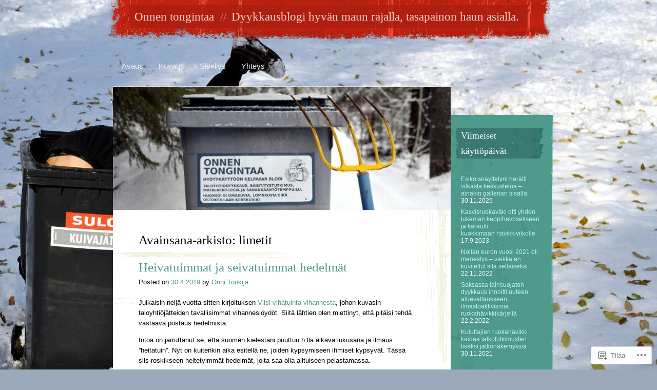

--- FILE ---
content_type: text/html; charset=UTF-8
request_url: https://onnentongintaa.net/tag/limetit/
body_size: 29660
content:
<!DOCTYPE html>
<html lang="fi">
<head>
<meta charset="UTF-8" />
<title>limetit | Onnen tongintaa</title>
<link rel="profile" href="http://gmpg.org/xfn/11" />
<link rel="pingback" href="https://onnentongintaa.net/xmlrpc.php" />
<!--[if lt IE 9]>
<script src="https://s0.wp.com/wp-content/themes/pub/rusty-grunge/html5.js?m=1315596887i" type="text/javascript"></script>
<![endif]-->

<meta name='robots' content='max-image-preview:large' />

<!-- Async WordPress.com Remote Login -->
<script id="wpcom_remote_login_js">
var wpcom_remote_login_extra_auth = '';
function wpcom_remote_login_remove_dom_node_id( element_id ) {
	var dom_node = document.getElementById( element_id );
	if ( dom_node ) { dom_node.parentNode.removeChild( dom_node ); }
}
function wpcom_remote_login_remove_dom_node_classes( class_name ) {
	var dom_nodes = document.querySelectorAll( '.' + class_name );
	for ( var i = 0; i < dom_nodes.length; i++ ) {
		dom_nodes[ i ].parentNode.removeChild( dom_nodes[ i ] );
	}
}
function wpcom_remote_login_final_cleanup() {
	wpcom_remote_login_remove_dom_node_classes( "wpcom_remote_login_msg" );
	wpcom_remote_login_remove_dom_node_id( "wpcom_remote_login_key" );
	wpcom_remote_login_remove_dom_node_id( "wpcom_remote_login_validate" );
	wpcom_remote_login_remove_dom_node_id( "wpcom_remote_login_js" );
	wpcom_remote_login_remove_dom_node_id( "wpcom_request_access_iframe" );
	wpcom_remote_login_remove_dom_node_id( "wpcom_request_access_styles" );
}

// Watch for messages back from the remote login
window.addEventListener( "message", function( e ) {
	if ( e.origin === "https://r-login.wordpress.com" ) {
		var data = {};
		try {
			data = JSON.parse( e.data );
		} catch( e ) {
			wpcom_remote_login_final_cleanup();
			return;
		}

		if ( data.msg === 'LOGIN' ) {
			// Clean up the login check iframe
			wpcom_remote_login_remove_dom_node_id( "wpcom_remote_login_key" );

			var id_regex = new RegExp( /^[0-9]+$/ );
			var token_regex = new RegExp( /^.*|.*|.*$/ );
			if (
				token_regex.test( data.token )
				&& id_regex.test( data.wpcomid )
			) {
				// We have everything we need to ask for a login
				var script = document.createElement( "script" );
				script.setAttribute( "id", "wpcom_remote_login_validate" );
				script.src = '/remote-login.php?wpcom_remote_login=validate'
					+ '&wpcomid=' + data.wpcomid
					+ '&token=' + encodeURIComponent( data.token )
					+ '&host=' + window.location.protocol
					+ '//' + window.location.hostname
					+ '&postid=64117'
					+ '&is_singular=';
				document.body.appendChild( script );
			}

			return;
		}

		// Safari ITP, not logged in, so redirect
		if ( data.msg === 'LOGIN-REDIRECT' ) {
			window.location = 'https://wordpress.com/log-in?redirect_to=' + window.location.href;
			return;
		}

		// Safari ITP, storage access failed, remove the request
		if ( data.msg === 'LOGIN-REMOVE' ) {
			var css_zap = 'html { -webkit-transition: margin-top 1s; transition: margin-top 1s; } /* 9001 */ html { margin-top: 0 !important; } * html body { margin-top: 0 !important; } @media screen and ( max-width: 782px ) { html { margin-top: 0 !important; } * html body { margin-top: 0 !important; } }';
			var style_zap = document.createElement( 'style' );
			style_zap.type = 'text/css';
			style_zap.appendChild( document.createTextNode( css_zap ) );
			document.body.appendChild( style_zap );

			var e = document.getElementById( 'wpcom_request_access_iframe' );
			e.parentNode.removeChild( e );

			document.cookie = 'wordpress_com_login_access=denied; path=/; max-age=31536000';

			return;
		}

		// Safari ITP
		if ( data.msg === 'REQUEST_ACCESS' ) {
			console.log( 'request access: safari' );

			// Check ITP iframe enable/disable knob
			if ( wpcom_remote_login_extra_auth !== 'safari_itp_iframe' ) {
				return;
			}

			// If we are in a "private window" there is no ITP.
			var private_window = false;
			try {
				var opendb = window.openDatabase( null, null, null, null );
			} catch( e ) {
				private_window = true;
			}

			if ( private_window ) {
				console.log( 'private window' );
				return;
			}

			var iframe = document.createElement( 'iframe' );
			iframe.id = 'wpcom_request_access_iframe';
			iframe.setAttribute( 'scrolling', 'no' );
			iframe.setAttribute( 'sandbox', 'allow-storage-access-by-user-activation allow-scripts allow-same-origin allow-top-navigation-by-user-activation' );
			iframe.src = 'https://r-login.wordpress.com/remote-login.php?wpcom_remote_login=request_access&origin=' + encodeURIComponent( data.origin ) + '&wpcomid=' + encodeURIComponent( data.wpcomid );

			var css = 'html { -webkit-transition: margin-top 1s; transition: margin-top 1s; } /* 9001 */ html { margin-top: 46px !important; } * html body { margin-top: 46px !important; } @media screen and ( max-width: 660px ) { html { margin-top: 71px !important; } * html body { margin-top: 71px !important; } #wpcom_request_access_iframe { display: block; height: 71px !important; } } #wpcom_request_access_iframe { border: 0px; height: 46px; position: fixed; top: 0; left: 0; width: 100%; min-width: 100%; z-index: 99999; background: #23282d; } ';

			var style = document.createElement( 'style' );
			style.type = 'text/css';
			style.id = 'wpcom_request_access_styles';
			style.appendChild( document.createTextNode( css ) );
			document.body.appendChild( style );

			document.body.appendChild( iframe );
		}

		if ( data.msg === 'DONE' ) {
			wpcom_remote_login_final_cleanup();
		}
	}
}, false );

// Inject the remote login iframe after the page has had a chance to load
// more critical resources
window.addEventListener( "DOMContentLoaded", function( e ) {
	var iframe = document.createElement( "iframe" );
	iframe.style.display = "none";
	iframe.setAttribute( "scrolling", "no" );
	iframe.setAttribute( "id", "wpcom_remote_login_key" );
	iframe.src = "https://r-login.wordpress.com/remote-login.php"
		+ "?wpcom_remote_login=key"
		+ "&origin=aHR0cHM6Ly9vbm5lbnRvbmdpbnRhYS5uZXQ%3D"
		+ "&wpcomid=60072827"
		+ "&time=" + Math.floor( Date.now() / 1000 );
	document.body.appendChild( iframe );
}, false );
</script>
<link rel='dns-prefetch' href='//s0.wp.com' />
<link rel="alternate" type="application/rss+xml" title="Onnen tongintaa &raquo; syöte" href="https://onnentongintaa.net/feed/" />
<link rel="alternate" type="application/rss+xml" title="Onnen tongintaa &raquo; kommenttien syöte" href="https://onnentongintaa.net/comments/feed/" />
<link rel="alternate" type="application/rss+xml" title="Onnen tongintaa &raquo; limetit avainsanan RSS-syöte" href="https://onnentongintaa.net/tag/limetit/feed/" />
	<script type="text/javascript">
		/* <![CDATA[ */
		function addLoadEvent(func) {
			var oldonload = window.onload;
			if (typeof window.onload != 'function') {
				window.onload = func;
			} else {
				window.onload = function () {
					oldonload();
					func();
				}
			}
		}
		/* ]]> */
	</script>
	<link crossorigin='anonymous' rel='stylesheet' id='all-css-0-1' href='/wp-content/mu-plugins/infinity/themes/pub/rusty-grunge.css?m=1342123504i&cssminify=yes' type='text/css' media='all' />
<style id='wp-emoji-styles-inline-css'>

	img.wp-smiley, img.emoji {
		display: inline !important;
		border: none !important;
		box-shadow: none !important;
		height: 1em !important;
		width: 1em !important;
		margin: 0 0.07em !important;
		vertical-align: -0.1em !important;
		background: none !important;
		padding: 0 !important;
	}
/*# sourceURL=wp-emoji-styles-inline-css */
</style>
<link crossorigin='anonymous' rel='stylesheet' id='all-css-2-1' href='/wp-content/plugins/gutenberg-core/v22.2.0/build/styles/block-library/style.css?m=1764855221i&cssminify=yes' type='text/css' media='all' />
<style id='wp-block-library-inline-css'>
.has-text-align-justify {
	text-align:justify;
}
.has-text-align-justify{text-align:justify;}

/*# sourceURL=wp-block-library-inline-css */
</style><style id='wp-block-paragraph-inline-css'>
.is-small-text{font-size:.875em}.is-regular-text{font-size:1em}.is-large-text{font-size:2.25em}.is-larger-text{font-size:3em}.has-drop-cap:not(:focus):first-letter{float:left;font-size:8.4em;font-style:normal;font-weight:100;line-height:.68;margin:.05em .1em 0 0;text-transform:uppercase}body.rtl .has-drop-cap:not(:focus):first-letter{float:none;margin-left:.1em}p.has-drop-cap.has-background{overflow:hidden}:root :where(p.has-background){padding:1.25em 2.375em}:where(p.has-text-color:not(.has-link-color)) a{color:inherit}p.has-text-align-left[style*="writing-mode:vertical-lr"],p.has-text-align-right[style*="writing-mode:vertical-rl"]{rotate:180deg}
/*# sourceURL=/wp-content/plugins/gutenberg-core/v22.2.0/build/styles/block-library/paragraph/style.css */
</style>
<style id='global-styles-inline-css'>
:root{--wp--preset--aspect-ratio--square: 1;--wp--preset--aspect-ratio--4-3: 4/3;--wp--preset--aspect-ratio--3-4: 3/4;--wp--preset--aspect-ratio--3-2: 3/2;--wp--preset--aspect-ratio--2-3: 2/3;--wp--preset--aspect-ratio--16-9: 16/9;--wp--preset--aspect-ratio--9-16: 9/16;--wp--preset--color--black: #000000;--wp--preset--color--cyan-bluish-gray: #abb8c3;--wp--preset--color--white: #ffffff;--wp--preset--color--pale-pink: #f78da7;--wp--preset--color--vivid-red: #cf2e2e;--wp--preset--color--luminous-vivid-orange: #ff6900;--wp--preset--color--luminous-vivid-amber: #fcb900;--wp--preset--color--light-green-cyan: #7bdcb5;--wp--preset--color--vivid-green-cyan: #00d084;--wp--preset--color--pale-cyan-blue: #8ed1fc;--wp--preset--color--vivid-cyan-blue: #0693e3;--wp--preset--color--vivid-purple: #9b51e0;--wp--preset--gradient--vivid-cyan-blue-to-vivid-purple: linear-gradient(135deg,rgb(6,147,227) 0%,rgb(155,81,224) 100%);--wp--preset--gradient--light-green-cyan-to-vivid-green-cyan: linear-gradient(135deg,rgb(122,220,180) 0%,rgb(0,208,130) 100%);--wp--preset--gradient--luminous-vivid-amber-to-luminous-vivid-orange: linear-gradient(135deg,rgb(252,185,0) 0%,rgb(255,105,0) 100%);--wp--preset--gradient--luminous-vivid-orange-to-vivid-red: linear-gradient(135deg,rgb(255,105,0) 0%,rgb(207,46,46) 100%);--wp--preset--gradient--very-light-gray-to-cyan-bluish-gray: linear-gradient(135deg,rgb(238,238,238) 0%,rgb(169,184,195) 100%);--wp--preset--gradient--cool-to-warm-spectrum: linear-gradient(135deg,rgb(74,234,220) 0%,rgb(151,120,209) 20%,rgb(207,42,186) 40%,rgb(238,44,130) 60%,rgb(251,105,98) 80%,rgb(254,248,76) 100%);--wp--preset--gradient--blush-light-purple: linear-gradient(135deg,rgb(255,206,236) 0%,rgb(152,150,240) 100%);--wp--preset--gradient--blush-bordeaux: linear-gradient(135deg,rgb(254,205,165) 0%,rgb(254,45,45) 50%,rgb(107,0,62) 100%);--wp--preset--gradient--luminous-dusk: linear-gradient(135deg,rgb(255,203,112) 0%,rgb(199,81,192) 50%,rgb(65,88,208) 100%);--wp--preset--gradient--pale-ocean: linear-gradient(135deg,rgb(255,245,203) 0%,rgb(182,227,212) 50%,rgb(51,167,181) 100%);--wp--preset--gradient--electric-grass: linear-gradient(135deg,rgb(202,248,128) 0%,rgb(113,206,126) 100%);--wp--preset--gradient--midnight: linear-gradient(135deg,rgb(2,3,129) 0%,rgb(40,116,252) 100%);--wp--preset--font-size--small: 13px;--wp--preset--font-size--medium: 20px;--wp--preset--font-size--large: 36px;--wp--preset--font-size--x-large: 42px;--wp--preset--font-family--albert-sans: 'Albert Sans', sans-serif;--wp--preset--font-family--alegreya: Alegreya, serif;--wp--preset--font-family--arvo: Arvo, serif;--wp--preset--font-family--bodoni-moda: 'Bodoni Moda', serif;--wp--preset--font-family--bricolage-grotesque: 'Bricolage Grotesque', sans-serif;--wp--preset--font-family--cabin: Cabin, sans-serif;--wp--preset--font-family--chivo: Chivo, sans-serif;--wp--preset--font-family--commissioner: Commissioner, sans-serif;--wp--preset--font-family--cormorant: Cormorant, serif;--wp--preset--font-family--courier-prime: 'Courier Prime', monospace;--wp--preset--font-family--crimson-pro: 'Crimson Pro', serif;--wp--preset--font-family--dm-mono: 'DM Mono', monospace;--wp--preset--font-family--dm-sans: 'DM Sans', sans-serif;--wp--preset--font-family--dm-serif-display: 'DM Serif Display', serif;--wp--preset--font-family--domine: Domine, serif;--wp--preset--font-family--eb-garamond: 'EB Garamond', serif;--wp--preset--font-family--epilogue: Epilogue, sans-serif;--wp--preset--font-family--fahkwang: Fahkwang, sans-serif;--wp--preset--font-family--figtree: Figtree, sans-serif;--wp--preset--font-family--fira-sans: 'Fira Sans', sans-serif;--wp--preset--font-family--fjalla-one: 'Fjalla One', sans-serif;--wp--preset--font-family--fraunces: Fraunces, serif;--wp--preset--font-family--gabarito: Gabarito, system-ui;--wp--preset--font-family--ibm-plex-mono: 'IBM Plex Mono', monospace;--wp--preset--font-family--ibm-plex-sans: 'IBM Plex Sans', sans-serif;--wp--preset--font-family--ibarra-real-nova: 'Ibarra Real Nova', serif;--wp--preset--font-family--instrument-serif: 'Instrument Serif', serif;--wp--preset--font-family--inter: Inter, sans-serif;--wp--preset--font-family--josefin-sans: 'Josefin Sans', sans-serif;--wp--preset--font-family--jost: Jost, sans-serif;--wp--preset--font-family--libre-baskerville: 'Libre Baskerville', serif;--wp--preset--font-family--libre-franklin: 'Libre Franklin', sans-serif;--wp--preset--font-family--literata: Literata, serif;--wp--preset--font-family--lora: Lora, serif;--wp--preset--font-family--merriweather: Merriweather, serif;--wp--preset--font-family--montserrat: Montserrat, sans-serif;--wp--preset--font-family--newsreader: Newsreader, serif;--wp--preset--font-family--noto-sans-mono: 'Noto Sans Mono', sans-serif;--wp--preset--font-family--nunito: Nunito, sans-serif;--wp--preset--font-family--open-sans: 'Open Sans', sans-serif;--wp--preset--font-family--overpass: Overpass, sans-serif;--wp--preset--font-family--pt-serif: 'PT Serif', serif;--wp--preset--font-family--petrona: Petrona, serif;--wp--preset--font-family--piazzolla: Piazzolla, serif;--wp--preset--font-family--playfair-display: 'Playfair Display', serif;--wp--preset--font-family--plus-jakarta-sans: 'Plus Jakarta Sans', sans-serif;--wp--preset--font-family--poppins: Poppins, sans-serif;--wp--preset--font-family--raleway: Raleway, sans-serif;--wp--preset--font-family--roboto: Roboto, sans-serif;--wp--preset--font-family--roboto-slab: 'Roboto Slab', serif;--wp--preset--font-family--rubik: Rubik, sans-serif;--wp--preset--font-family--rufina: Rufina, serif;--wp--preset--font-family--sora: Sora, sans-serif;--wp--preset--font-family--source-sans-3: 'Source Sans 3', sans-serif;--wp--preset--font-family--source-serif-4: 'Source Serif 4', serif;--wp--preset--font-family--space-mono: 'Space Mono', monospace;--wp--preset--font-family--syne: Syne, sans-serif;--wp--preset--font-family--texturina: Texturina, serif;--wp--preset--font-family--urbanist: Urbanist, sans-serif;--wp--preset--font-family--work-sans: 'Work Sans', sans-serif;--wp--preset--spacing--20: 0.44rem;--wp--preset--spacing--30: 0.67rem;--wp--preset--spacing--40: 1rem;--wp--preset--spacing--50: 1.5rem;--wp--preset--spacing--60: 2.25rem;--wp--preset--spacing--70: 3.38rem;--wp--preset--spacing--80: 5.06rem;--wp--preset--shadow--natural: 6px 6px 9px rgba(0, 0, 0, 0.2);--wp--preset--shadow--deep: 12px 12px 50px rgba(0, 0, 0, 0.4);--wp--preset--shadow--sharp: 6px 6px 0px rgba(0, 0, 0, 0.2);--wp--preset--shadow--outlined: 6px 6px 0px -3px rgb(255, 255, 255), 6px 6px rgb(0, 0, 0);--wp--preset--shadow--crisp: 6px 6px 0px rgb(0, 0, 0);}:where(.is-layout-flex){gap: 0.5em;}:where(.is-layout-grid){gap: 0.5em;}body .is-layout-flex{display: flex;}.is-layout-flex{flex-wrap: wrap;align-items: center;}.is-layout-flex > :is(*, div){margin: 0;}body .is-layout-grid{display: grid;}.is-layout-grid > :is(*, div){margin: 0;}:where(.wp-block-columns.is-layout-flex){gap: 2em;}:where(.wp-block-columns.is-layout-grid){gap: 2em;}:where(.wp-block-post-template.is-layout-flex){gap: 1.25em;}:where(.wp-block-post-template.is-layout-grid){gap: 1.25em;}.has-black-color{color: var(--wp--preset--color--black) !important;}.has-cyan-bluish-gray-color{color: var(--wp--preset--color--cyan-bluish-gray) !important;}.has-white-color{color: var(--wp--preset--color--white) !important;}.has-pale-pink-color{color: var(--wp--preset--color--pale-pink) !important;}.has-vivid-red-color{color: var(--wp--preset--color--vivid-red) !important;}.has-luminous-vivid-orange-color{color: var(--wp--preset--color--luminous-vivid-orange) !important;}.has-luminous-vivid-amber-color{color: var(--wp--preset--color--luminous-vivid-amber) !important;}.has-light-green-cyan-color{color: var(--wp--preset--color--light-green-cyan) !important;}.has-vivid-green-cyan-color{color: var(--wp--preset--color--vivid-green-cyan) !important;}.has-pale-cyan-blue-color{color: var(--wp--preset--color--pale-cyan-blue) !important;}.has-vivid-cyan-blue-color{color: var(--wp--preset--color--vivid-cyan-blue) !important;}.has-vivid-purple-color{color: var(--wp--preset--color--vivid-purple) !important;}.has-black-background-color{background-color: var(--wp--preset--color--black) !important;}.has-cyan-bluish-gray-background-color{background-color: var(--wp--preset--color--cyan-bluish-gray) !important;}.has-white-background-color{background-color: var(--wp--preset--color--white) !important;}.has-pale-pink-background-color{background-color: var(--wp--preset--color--pale-pink) !important;}.has-vivid-red-background-color{background-color: var(--wp--preset--color--vivid-red) !important;}.has-luminous-vivid-orange-background-color{background-color: var(--wp--preset--color--luminous-vivid-orange) !important;}.has-luminous-vivid-amber-background-color{background-color: var(--wp--preset--color--luminous-vivid-amber) !important;}.has-light-green-cyan-background-color{background-color: var(--wp--preset--color--light-green-cyan) !important;}.has-vivid-green-cyan-background-color{background-color: var(--wp--preset--color--vivid-green-cyan) !important;}.has-pale-cyan-blue-background-color{background-color: var(--wp--preset--color--pale-cyan-blue) !important;}.has-vivid-cyan-blue-background-color{background-color: var(--wp--preset--color--vivid-cyan-blue) !important;}.has-vivid-purple-background-color{background-color: var(--wp--preset--color--vivid-purple) !important;}.has-black-border-color{border-color: var(--wp--preset--color--black) !important;}.has-cyan-bluish-gray-border-color{border-color: var(--wp--preset--color--cyan-bluish-gray) !important;}.has-white-border-color{border-color: var(--wp--preset--color--white) !important;}.has-pale-pink-border-color{border-color: var(--wp--preset--color--pale-pink) !important;}.has-vivid-red-border-color{border-color: var(--wp--preset--color--vivid-red) !important;}.has-luminous-vivid-orange-border-color{border-color: var(--wp--preset--color--luminous-vivid-orange) !important;}.has-luminous-vivid-amber-border-color{border-color: var(--wp--preset--color--luminous-vivid-amber) !important;}.has-light-green-cyan-border-color{border-color: var(--wp--preset--color--light-green-cyan) !important;}.has-vivid-green-cyan-border-color{border-color: var(--wp--preset--color--vivid-green-cyan) !important;}.has-pale-cyan-blue-border-color{border-color: var(--wp--preset--color--pale-cyan-blue) !important;}.has-vivid-cyan-blue-border-color{border-color: var(--wp--preset--color--vivid-cyan-blue) !important;}.has-vivid-purple-border-color{border-color: var(--wp--preset--color--vivid-purple) !important;}.has-vivid-cyan-blue-to-vivid-purple-gradient-background{background: var(--wp--preset--gradient--vivid-cyan-blue-to-vivid-purple) !important;}.has-light-green-cyan-to-vivid-green-cyan-gradient-background{background: var(--wp--preset--gradient--light-green-cyan-to-vivid-green-cyan) !important;}.has-luminous-vivid-amber-to-luminous-vivid-orange-gradient-background{background: var(--wp--preset--gradient--luminous-vivid-amber-to-luminous-vivid-orange) !important;}.has-luminous-vivid-orange-to-vivid-red-gradient-background{background: var(--wp--preset--gradient--luminous-vivid-orange-to-vivid-red) !important;}.has-very-light-gray-to-cyan-bluish-gray-gradient-background{background: var(--wp--preset--gradient--very-light-gray-to-cyan-bluish-gray) !important;}.has-cool-to-warm-spectrum-gradient-background{background: var(--wp--preset--gradient--cool-to-warm-spectrum) !important;}.has-blush-light-purple-gradient-background{background: var(--wp--preset--gradient--blush-light-purple) !important;}.has-blush-bordeaux-gradient-background{background: var(--wp--preset--gradient--blush-bordeaux) !important;}.has-luminous-dusk-gradient-background{background: var(--wp--preset--gradient--luminous-dusk) !important;}.has-pale-ocean-gradient-background{background: var(--wp--preset--gradient--pale-ocean) !important;}.has-electric-grass-gradient-background{background: var(--wp--preset--gradient--electric-grass) !important;}.has-midnight-gradient-background{background: var(--wp--preset--gradient--midnight) !important;}.has-small-font-size{font-size: var(--wp--preset--font-size--small) !important;}.has-medium-font-size{font-size: var(--wp--preset--font-size--medium) !important;}.has-large-font-size{font-size: var(--wp--preset--font-size--large) !important;}.has-x-large-font-size{font-size: var(--wp--preset--font-size--x-large) !important;}.has-albert-sans-font-family{font-family: var(--wp--preset--font-family--albert-sans) !important;}.has-alegreya-font-family{font-family: var(--wp--preset--font-family--alegreya) !important;}.has-arvo-font-family{font-family: var(--wp--preset--font-family--arvo) !important;}.has-bodoni-moda-font-family{font-family: var(--wp--preset--font-family--bodoni-moda) !important;}.has-bricolage-grotesque-font-family{font-family: var(--wp--preset--font-family--bricolage-grotesque) !important;}.has-cabin-font-family{font-family: var(--wp--preset--font-family--cabin) !important;}.has-chivo-font-family{font-family: var(--wp--preset--font-family--chivo) !important;}.has-commissioner-font-family{font-family: var(--wp--preset--font-family--commissioner) !important;}.has-cormorant-font-family{font-family: var(--wp--preset--font-family--cormorant) !important;}.has-courier-prime-font-family{font-family: var(--wp--preset--font-family--courier-prime) !important;}.has-crimson-pro-font-family{font-family: var(--wp--preset--font-family--crimson-pro) !important;}.has-dm-mono-font-family{font-family: var(--wp--preset--font-family--dm-mono) !important;}.has-dm-sans-font-family{font-family: var(--wp--preset--font-family--dm-sans) !important;}.has-dm-serif-display-font-family{font-family: var(--wp--preset--font-family--dm-serif-display) !important;}.has-domine-font-family{font-family: var(--wp--preset--font-family--domine) !important;}.has-eb-garamond-font-family{font-family: var(--wp--preset--font-family--eb-garamond) !important;}.has-epilogue-font-family{font-family: var(--wp--preset--font-family--epilogue) !important;}.has-fahkwang-font-family{font-family: var(--wp--preset--font-family--fahkwang) !important;}.has-figtree-font-family{font-family: var(--wp--preset--font-family--figtree) !important;}.has-fira-sans-font-family{font-family: var(--wp--preset--font-family--fira-sans) !important;}.has-fjalla-one-font-family{font-family: var(--wp--preset--font-family--fjalla-one) !important;}.has-fraunces-font-family{font-family: var(--wp--preset--font-family--fraunces) !important;}.has-gabarito-font-family{font-family: var(--wp--preset--font-family--gabarito) !important;}.has-ibm-plex-mono-font-family{font-family: var(--wp--preset--font-family--ibm-plex-mono) !important;}.has-ibm-plex-sans-font-family{font-family: var(--wp--preset--font-family--ibm-plex-sans) !important;}.has-ibarra-real-nova-font-family{font-family: var(--wp--preset--font-family--ibarra-real-nova) !important;}.has-instrument-serif-font-family{font-family: var(--wp--preset--font-family--instrument-serif) !important;}.has-inter-font-family{font-family: var(--wp--preset--font-family--inter) !important;}.has-josefin-sans-font-family{font-family: var(--wp--preset--font-family--josefin-sans) !important;}.has-jost-font-family{font-family: var(--wp--preset--font-family--jost) !important;}.has-libre-baskerville-font-family{font-family: var(--wp--preset--font-family--libre-baskerville) !important;}.has-libre-franklin-font-family{font-family: var(--wp--preset--font-family--libre-franklin) !important;}.has-literata-font-family{font-family: var(--wp--preset--font-family--literata) !important;}.has-lora-font-family{font-family: var(--wp--preset--font-family--lora) !important;}.has-merriweather-font-family{font-family: var(--wp--preset--font-family--merriweather) !important;}.has-montserrat-font-family{font-family: var(--wp--preset--font-family--montserrat) !important;}.has-newsreader-font-family{font-family: var(--wp--preset--font-family--newsreader) !important;}.has-noto-sans-mono-font-family{font-family: var(--wp--preset--font-family--noto-sans-mono) !important;}.has-nunito-font-family{font-family: var(--wp--preset--font-family--nunito) !important;}.has-open-sans-font-family{font-family: var(--wp--preset--font-family--open-sans) !important;}.has-overpass-font-family{font-family: var(--wp--preset--font-family--overpass) !important;}.has-pt-serif-font-family{font-family: var(--wp--preset--font-family--pt-serif) !important;}.has-petrona-font-family{font-family: var(--wp--preset--font-family--petrona) !important;}.has-piazzolla-font-family{font-family: var(--wp--preset--font-family--piazzolla) !important;}.has-playfair-display-font-family{font-family: var(--wp--preset--font-family--playfair-display) !important;}.has-plus-jakarta-sans-font-family{font-family: var(--wp--preset--font-family--plus-jakarta-sans) !important;}.has-poppins-font-family{font-family: var(--wp--preset--font-family--poppins) !important;}.has-raleway-font-family{font-family: var(--wp--preset--font-family--raleway) !important;}.has-roboto-font-family{font-family: var(--wp--preset--font-family--roboto) !important;}.has-roboto-slab-font-family{font-family: var(--wp--preset--font-family--roboto-slab) !important;}.has-rubik-font-family{font-family: var(--wp--preset--font-family--rubik) !important;}.has-rufina-font-family{font-family: var(--wp--preset--font-family--rufina) !important;}.has-sora-font-family{font-family: var(--wp--preset--font-family--sora) !important;}.has-source-sans-3-font-family{font-family: var(--wp--preset--font-family--source-sans-3) !important;}.has-source-serif-4-font-family{font-family: var(--wp--preset--font-family--source-serif-4) !important;}.has-space-mono-font-family{font-family: var(--wp--preset--font-family--space-mono) !important;}.has-syne-font-family{font-family: var(--wp--preset--font-family--syne) !important;}.has-texturina-font-family{font-family: var(--wp--preset--font-family--texturina) !important;}.has-urbanist-font-family{font-family: var(--wp--preset--font-family--urbanist) !important;}.has-work-sans-font-family{font-family: var(--wp--preset--font-family--work-sans) !important;}
/*# sourceURL=global-styles-inline-css */
</style>

<style id='classic-theme-styles-inline-css'>
/*! This file is auto-generated */
.wp-block-button__link{color:#fff;background-color:#32373c;border-radius:9999px;box-shadow:none;text-decoration:none;padding:calc(.667em + 2px) calc(1.333em + 2px);font-size:1.125em}.wp-block-file__button{background:#32373c;color:#fff;text-decoration:none}
/*# sourceURL=/wp-includes/css/classic-themes.min.css */
</style>
<link crossorigin='anonymous' rel='stylesheet' id='all-css-4-1' href='/_static/??-eJx9j+EKwjAMhF/INGwUpj/EZ1m7UKtNV5rW6dtbEacg7E8Ix313HC4J7BwLxYIpVOejoJ1NmO1VsFfdXnUgnlMgyHRTGicvZXWAlEcgZUV2+BPEFb5ZmZrOaSwvB9PkRwrEzbaFLX5yVBounx8K3beR1GrAmJRJBNplXxnKuXXJH/eWMVWDubYR4HKNjnDdc+JjN+hh6PWh15cn3Xxstw==&cssminify=yes' type='text/css' media='all' />
<style id='jetpack_facebook_likebox-inline-css'>
.widget_facebook_likebox {
	overflow: hidden;
}

/*# sourceURL=/wp-content/mu-plugins/jetpack-plugin/moon/modules/widgets/facebook-likebox/style.css */
</style>
<link crossorigin='anonymous' rel='stylesheet' id='all-css-6-1' href='/_static/??-eJzTLy/QTc7PK0nNK9HPLdUtyClNz8wr1i9KTcrJTwcy0/WTi5G5ekCujj52Temp+bo5+cmJJZn5eSgc3bScxMwikFb7XFtDE1NLExMLc0OTLACohS2q&cssminify=yes' type='text/css' media='all' />
<link crossorigin='anonymous' rel='stylesheet' id='print-css-7-1' href='/wp-content/mu-plugins/global-print/global-print.css?m=1465851035i&cssminify=yes' type='text/css' media='print' />
<style id='jetpack-global-styles-frontend-style-inline-css'>
:root { --font-headings: unset; --font-base: unset; --font-headings-default: -apple-system,BlinkMacSystemFont,"Segoe UI",Roboto,Oxygen-Sans,Ubuntu,Cantarell,"Helvetica Neue",sans-serif; --font-base-default: -apple-system,BlinkMacSystemFont,"Segoe UI",Roboto,Oxygen-Sans,Ubuntu,Cantarell,"Helvetica Neue",sans-serif;}
/*# sourceURL=jetpack-global-styles-frontend-style-inline-css */
</style>
<link crossorigin='anonymous' rel='stylesheet' id='all-css-10-1' href='/wp-content/themes/h4/global.css?m=1420737423i&cssminify=yes' type='text/css' media='all' />
<script type="text/javascript" id="wpcom-actionbar-placeholder-js-extra">
/* <![CDATA[ */
var actionbardata = {"siteID":"60072827","postID":"0","siteURL":"https://onnentongintaa.net","xhrURL":"https://onnentongintaa.net/wp-admin/admin-ajax.php","nonce":"2b992cfbfc","isLoggedIn":"","statusMessage":"","subsEmailDefault":"instantly","proxyScriptUrl":"https://s0.wp.com/wp-content/js/wpcom-proxy-request.js?m=1513050504i&amp;ver=20211021","i18n":{"followedText":"New posts from this site will now appear in your \u003Ca href=\"https://wordpress.com/reader\"\u003EReader\u003C/a\u003E","foldBar":"Pienenn\u00e4 t\u00e4m\u00e4 palkki","unfoldBar":"Suurenna","shortLinkCopied":"Shortlink copied to clipboard."}};
//# sourceURL=wpcom-actionbar-placeholder-js-extra
/* ]]> */
</script>
<script type="text/javascript" id="jetpack-mu-wpcom-settings-js-before">
/* <![CDATA[ */
var JETPACK_MU_WPCOM_SETTINGS = {"assetsUrl":"https://s0.wp.com/wp-content/mu-plugins/jetpack-mu-wpcom-plugin/moon/jetpack_vendor/automattic/jetpack-mu-wpcom/src/build/"};
//# sourceURL=jetpack-mu-wpcom-settings-js-before
/* ]]> */
</script>
<script crossorigin='anonymous' type='text/javascript'  src='/wp-content/js/rlt-proxy.js?m=1720530689i'></script>
<script type="text/javascript" id="rlt-proxy-js-after">
/* <![CDATA[ */
	rltInitialize( {"token":null,"iframeOrigins":["https:\/\/widgets.wp.com"]} );
//# sourceURL=rlt-proxy-js-after
/* ]]> */
</script>
<link rel="EditURI" type="application/rsd+xml" title="RSD" href="https://onnentongintaa.wordpress.com/xmlrpc.php?rsd" />
<meta name="generator" content="WordPress.com" />

<!-- Jetpack Open Graph Tags -->
<meta property="og:type" content="website" />
<meta property="og:title" content="limetit &#8211; Onnen tongintaa" />
<meta property="og:url" content="https://onnentongintaa.net/tag/limetit/" />
<meta property="og:site_name" content="Onnen tongintaa" />
<meta property="og:image" content="https://s0.wp.com/i/blank.jpg?m=1383295312i" />
<meta property="og:image:width" content="200" />
<meta property="og:image:height" content="200" />
<meta property="og:image:alt" content="" />
<meta property="og:locale" content="fi_FI" />
<meta name="twitter:creator" content="@tonkija" />
<meta name="twitter:site" content="@tonkija" />

<!-- End Jetpack Open Graph Tags -->
<link rel="shortcut icon" type="image/x-icon" href="https://s0.wp.com/i/favicon.ico?m=1713425267i" sizes="16x16 24x24 32x32 48x48" />
<link rel="icon" type="image/x-icon" href="https://s0.wp.com/i/favicon.ico?m=1713425267i" sizes="16x16 24x24 32x32 48x48" />
<link rel="apple-touch-icon" href="https://s0.wp.com/i/webclip.png?m=1713868326i" />
<link rel='openid.server' href='https://onnentongintaa.net/?openidserver=1' />
<link rel='openid.delegate' href='https://onnentongintaa.net/' />
<link rel="search" type="application/opensearchdescription+xml" href="https://onnentongintaa.net/osd.xml" title="Onnen tongintaa" />
<link rel="search" type="application/opensearchdescription+xml" href="https://s1.wp.com/opensearch.xml" title="WordPress.com" />
<meta name="theme-color" content="#9ca9ba" />
<style type="text/css">.recentcomments a{display:inline !important;padding:0 !important;margin:0 !important;}</style>		<style type="text/css">
			.recentcomments a {
				display: inline !important;
				padding: 0 !important;
				margin: 0 !important;
			}

			table.recentcommentsavatartop img.avatar, table.recentcommentsavatarend img.avatar {
				border: 0px;
				margin: 0;
			}

			table.recentcommentsavatartop a, table.recentcommentsavatarend a {
				border: 0px !important;
				background-color: transparent !important;
			}

			td.recentcommentsavatarend, td.recentcommentsavatartop {
				padding: 0px 0px 1px 0px;
				margin: 0px;
			}

			td.recentcommentstextend {
				border: none !important;
				padding: 0px 0px 2px 10px;
			}

			.rtl td.recentcommentstextend {
				padding: 0px 10px 2px 0px;
			}

			td.recentcommentstexttop {
				border: none;
				padding: 0px 0px 0px 10px;
			}

			.rtl td.recentcommentstexttop {
				padding: 0px 10px 0px 0px;
			}
		</style>
		<meta name="description" content="Artikkelit aiheesta limetit , kirjoittanut Onni Tonkija" />
<style type="text/css" id="custom-background-css">
body.custom-background { background-color: #9ca9ba; background-image: url("https://onnentongintaa.files.wordpress.com/2013/11/dyka_tausta.jpg"); background-position: left top; background-size: auto; background-repeat: no-repeat; background-attachment: fixed; }
</style>
	<link crossorigin='anonymous' rel='stylesheet' id='all-css-0-3' href='/_static/??-eJyVjkEKwkAMRS9kG2rR4kI8irTpIGknyTCZ0OtXsRXc6fJ9Ho8PS6pQpQQpwF6l6A8SgymU1OO8MbCqwJ0EYYiKs4EtlEKu0ewAvxdYR4/BAPusbiF+pH34N/i+5BRHMB8MM6VC+pS/qGaSV/nG16Y7tZfu3DbHaQXdH15M&cssminify=yes' type='text/css' media='all' />
<style id='jetpack-block-instagram-gallery-inline-css'>
.wp-block-jetpack-instagram-gallery__grid{align-content:stretch;display:flex;flex-direction:row;flex-wrap:wrap;justify-content:flex-start}.wp-block-jetpack-instagram-gallery__grid .wp-block-jetpack-instagram-gallery__grid-post{box-sizing:border-box;display:block;line-height:0;position:relative}.wp-block-jetpack-instagram-gallery__grid img{height:auto;width:100%}.wp-block-jetpack-instagram-gallery__grid-columns-1 .wp-block-jetpack-instagram-gallery__grid-post{width:100%}.wp-block-jetpack-instagram-gallery__grid-columns-2 .wp-block-jetpack-instagram-gallery__grid-post{width:50%}.wp-block-jetpack-instagram-gallery__grid-columns-3 .wp-block-jetpack-instagram-gallery__grid-post{width:33.33333%}.wp-block-jetpack-instagram-gallery__grid-columns-4 .wp-block-jetpack-instagram-gallery__grid-post{width:25%}.wp-block-jetpack-instagram-gallery__grid-columns-5 .wp-block-jetpack-instagram-gallery__grid-post{width:20%}.wp-block-jetpack-instagram-gallery__grid-columns-6 .wp-block-jetpack-instagram-gallery__grid-post{width:16.66667%}@media(max-width:600px){.wp-block-jetpack-instagram-gallery__grid.is-stacked-on-mobile .wp-block-jetpack-instagram-gallery__grid-post{width:100%}}@supports(display:grid){.wp-block-jetpack-instagram-gallery__grid{display:grid;grid-gap:10px;grid-auto-columns:1fr}@media(max-width:600px){.wp-block-jetpack-instagram-gallery__grid.is-stacked-on-mobile{display:block}.wp-block-jetpack-instagram-gallery__grid.is-stacked-on-mobile .wp-block-jetpack-instagram-gallery__grid-post{padding:var(--latest-instagram-posts-spacing)}}.wp-block-jetpack-instagram-gallery__grid .wp-block-jetpack-instagram-gallery__grid-post{width:auto}.wp-block-jetpack-instagram-gallery__grid .wp-block-jetpack-instagram-gallery__grid-post img{height:100%;object-fit:cover}.wp-block-jetpack-instagram-gallery__grid-columns-1{grid-template-columns:repeat(1,1fr)}.wp-block-jetpack-instagram-gallery__grid-columns-2{grid-template-columns:repeat(2,1fr)}.wp-block-jetpack-instagram-gallery__grid-columns-3{grid-template-columns:repeat(3,1fr)}.wp-block-jetpack-instagram-gallery__grid-columns-4{grid-template-columns:repeat(4,1fr)}.wp-block-jetpack-instagram-gallery__grid-columns-5{grid-template-columns:repeat(5,1fr)}.wp-block-jetpack-instagram-gallery__grid-columns-6{grid-template-columns:repeat(6,1fr)}}@supports(object-fit:cover){.wp-block-jetpack-instagram-gallery__grid-post img{height:100%;object-fit:cover}}
/*# sourceURL=/wp-content/mu-plugins/jetpack-plugin/moon/_inc/blocks/instagram-gallery/view.css?minify=false */
</style>
</head>

<body class="archive tag tag-limetit tag-97878819 custom-background wp-theme-pubrusty-grunge customizer-styles-applied jetpack-reblog-enabled">
<div id="page" class="hfeed">
		<header id="branding" role="banner">
			<hgroup>
				<h1 id="site-title"><span><a href="https://onnentongintaa.net/" title="Onnen tongintaa" rel="home">Onnen tongintaa</a></span></h1>
				<h2 id="site-description">Dyykkausblogi hyvän maun rajalla, tasapainon haun asialla.</h2>
			</hgroup>

			<nav id="access" role="navigation">
				<h1 class="section-heading">Päävalikko</h1>
				<div class="skip-link screen-reader-text"><a href="#content" title="Siirry sisältöön">Siirry sisältöön</a></div>

				<div class="menu-menyy-container"><ul id="menu-menyy" class="menu"><li id="menu-item-37" class="menu-item menu-item-type-custom menu-item-object-custom menu-item-37"><a href="https://onnentongintaa.wordpress.com/">Avaus</a></li>
<li id="menu-item-52" class="menu-item menu-item-type-post_type menu-item-object-page menu-item-52"><a href="https://onnentongintaa.net/kuvaus/">Kuvaus</a></li>
<li id="menu-item-48250" class="menu-item menu-item-type-post_type menu-item-object-page menu-item-48250"><a href="https://onnentongintaa.net/sisallys/">Sisällys</a></li>
<li id="menu-item-38" class="menu-item menu-item-type-post_type menu-item-object-page menu-item-38"><a href="https://onnentongintaa.net/about/">Yhteys</a></li>
</ul></div>			</nav><!-- #access -->
	</header><!-- #branding -->

	<div id="main">
		<section id="primary">
			<div id="content" role="main">

						<div class="header-image">
				<img src="https://onnentongintaa.net/wp-content/uploads/2014/06/cropped-talikko.jpg" width="658" height="240" alt="" />
			</div>
			
				<header class="page-header">
					<h1 class="page-title">Avainsana-arkisto: <span>limetit</span></h1>
				</header>

				
								
								
					
<article id="post-64117" class="post-64117 post type-post status-publish format-standard hentry category-ruoka tag-ananakset tag-appelsiinit tag-banaanit tag-dyykkaus tag-granaattiomenat tag-havikki tag-home tag-hunajamelonit tag-kiivit tag-kuoret tag-limetit tag-mansikat tag-melonit tag-omenat tag-paarynat tag-persimonit tag-ruokahavikki tag-sailyvyys tag-sitrushedelmat tag-sitruunat tag-vesimelonit tag-viinirypaleet">
	<header class="entry-header">
		<h1 class="entry-title"><a href="https://onnentongintaa.net/2019/04/30/dyykkaus-hedelmat/" rel="bookmark">Heivatuimmat ja seivatuimmat&nbsp;hedelmät</a></h1>

				<div class="entry-meta">
			<span class="sep">Posted on </span><a href="https://onnentongintaa.net/2019/04/30/dyykkaus-hedelmat/" rel="bookmark"><time class="entry-date" datetime="2019-04-30T23:59:10+03:00" pubdate>30.4.2019</time></a> <span class="sep"> by </span> <span class="author vcard"><a class="url fn n" href="https://onnentongintaa.net/author/onnentongintaa/" title="Näytä kaikki artikkelit kirjoittajalta Onni Tonkija">Onni Tonkija</a></span>		</div><!-- .entry-meta -->
			</header><!-- .entry-header -->

		<div class="entry-content">
		<p>Julkaisin neljä vuotta sitten kirjoituksen <a href="https://onnentongintaa.net/2015/03/24/vihannekset-dyykkaus/">Viisi vihatuinta vihannesta</a>, johon kuvasin taloyhtiöjätteiden tavallisimmat vihanneslöydöt. Siitä lähtien olen miettinyt, että pitäisi tehdä vastaava postaus hedelmistä.</p>
<p>Intoa on jarruttanut se, että suomen kielestäni puuttuu h:lla alkava lukusana ja ilmaus ”heitatuin”. Nyt on kuitenkin aika esitellä ne, joiden kypsymiseen ihmiset kypsyvät. Tässä siis roskikseen heitetyimmät hedelmät, joita saa olla alituiseen pelastamassa.</p>
<p><a href="https://onnentongintaa.net/wp-content/uploads/2019/04/banaanit.jpg"><img data-attachment-id="64112" data-permalink="https://onnentongintaa.net/2019/04/30/dyykkaus-hedelmat/banaanit/" data-orig-file="https://onnentongintaa.net/wp-content/uploads/2019/04/banaanit.jpg" data-orig-size="1200,603" data-comments-opened="1" data-image-meta="{&quot;aperture&quot;:&quot;0&quot;,&quot;credit&quot;:&quot;&quot;,&quot;camera&quot;:&quot;&quot;,&quot;caption&quot;:&quot;&quot;,&quot;created_timestamp&quot;:&quot;0&quot;,&quot;copyright&quot;:&quot;&quot;,&quot;focal_length&quot;:&quot;0&quot;,&quot;iso&quot;:&quot;0&quot;,&quot;shutter_speed&quot;:&quot;0&quot;,&quot;title&quot;:&quot;&quot;,&quot;orientation&quot;:&quot;0&quot;}" data-image-title="Banaanit" data-image-description="" data-image-caption="" data-medium-file="https://onnentongintaa.net/wp-content/uploads/2019/04/banaanit.jpg?w=300" data-large-file="https://onnentongintaa.net/wp-content/uploads/2019/04/banaanit.jpg?w=538" src="https://onnentongintaa.net/wp-content/uploads/2019/04/banaanit.jpg?w=538&#038;h=270" alt="Tummuneita banaaneja vierekkäin suklaapäällysteisten banaanivaahtokaramellien vieressä." width="538" height="270" class="aligncenter size-large wp-image-64112" srcset="https://onnentongintaa.net/wp-content/uploads/2019/04/banaanit.jpg?w=538 538w, https://onnentongintaa.net/wp-content/uploads/2019/04/banaanit.jpg?w=1076 1076w, https://onnentongintaa.net/wp-content/uploads/2019/04/banaanit.jpg?w=150 150w, https://onnentongintaa.net/wp-content/uploads/2019/04/banaanit.jpg?w=300 300w, https://onnentongintaa.net/wp-content/uploads/2019/04/banaanit.jpg?w=768 768w, https://onnentongintaa.net/wp-content/uploads/2019/04/banaanit.jpg?w=1024 1024w" sizes="(max-width: 538px) 100vw, 538px" /></a></p>
<h3>Banaanit</h3>
<p>Banaani on Suomen vähiten arvostettu hedelmä. Tämä S-ryhmän vastuullisuusasiantuntijan mielestä ”<a href="http://archive.is/MjVRl">pieni yksityiskohta</a>” tarkoittaa, että kymmenen banaania ostava valtuuttaa kaupan heittämään syömäkelpoisen <a href="https://www.hs.fi/mainos/art-2000005000207.html">puolikkaan</a> roskiin. Reilun kaupan banaaneja tarjotaan ilmaiseksi asiakkaille <a href="https://www.aamulehti.fi/a/200376539">kuten Ylöjärvellä</a>, mutta kokonaisuutena arvostellen kaupan alan rikos on törkeä ja pilkulliset banaanit tulisi asettaa hukkaamiskieltoon.</p>
<p>Kotitalouksissa pilkulliset banaanit päästetään yleensä mustumaan ennen jäteastiaan heivaamista. Toisinaan tunnistan banaanit jo roskapussista nousevasta makeasta tuoksusta. Yleensä banaanit äkkää kuitenkin pussia tunnustellessa niiden ominaisen muodon perusteella. Myös paino on hyvä tunnistuskeino, vaikka vanha banaani onkin haihduttanut ja aineenvaihduttanut ison osan alkuperäisestä massastaan. Joku voisikin laskea, kuinka paljon jätteenkuljetuksen päästöt vähenisivät, jos kaikki ihmiset roskittaisivat raakojen, yksivärisien banaanien kuorien sijasta kypsien, pilkullisien banaanien kuoria.</p>
<p>Banaanin kypsymisestä on muitakin etuja. Syön löytämäni hedelmät yleensä niin, että pilkon kaikki yhteen kasaan ja sekoitan joukkoon hiutaleita, leseitä tai siemeniä. Tummuneet banaanit sitovat kuiva-aineet oivalliseksi tuorepuuroksi ja makeuttavat seoksen kauttaaltaan.</p>
<p>Mustaihoisen banaaninkin voi syödä, kun vain antaa itselleen luvan siihen. Kalium, josta banaania kehutaan, on kivennäisaine, joten se ei voi hävitä hedelmän vanhetessa. Syömäkelvottoman makuiseksi banaani muuttuu mielestäni vain, jos se tummuu läpikotaisin.</p>
<p><a href="https://onnentongintaa.net/wp-content/uploads/2019/04/omenat.jpg"><img data-attachment-id="64113" data-permalink="https://onnentongintaa.net/2019/04/30/dyykkaus-hedelmat/omenat/" data-orig-file="https://onnentongintaa.net/wp-content/uploads/2019/04/omenat.jpg" data-orig-size="1200,798" data-comments-opened="1" data-image-meta="{&quot;aperture&quot;:&quot;0&quot;,&quot;credit&quot;:&quot;&quot;,&quot;camera&quot;:&quot;&quot;,&quot;caption&quot;:&quot;&quot;,&quot;created_timestamp&quot;:&quot;0&quot;,&quot;copyright&quot;:&quot;&quot;,&quot;focal_length&quot;:&quot;0&quot;,&quot;iso&quot;:&quot;0&quot;,&quot;shutter_speed&quot;:&quot;0&quot;,&quot;title&quot;:&quot;&quot;,&quot;orientation&quot;:&quot;0&quot;}" data-image-title="Omenat" data-image-description="" data-image-caption="" data-medium-file="https://onnentongintaa.net/wp-content/uploads/2019/04/omenat.jpg?w=300" data-large-file="https://onnentongintaa.net/wp-content/uploads/2019/04/omenat.jpg?w=538" src="https://onnentongintaa.net/wp-content/uploads/2019/04/omenat.jpg?w=538&#038;h=358" alt="Macbook-kannettavan päällä rasia vihreitä omenoita, joista yksi on pilaantunut." width="538" height="358" class="aligncenter size-large wp-image-64113" srcset="https://onnentongintaa.net/wp-content/uploads/2019/04/omenat.jpg?w=538 538w, https://onnentongintaa.net/wp-content/uploads/2019/04/omenat.jpg?w=1076 1076w, https://onnentongintaa.net/wp-content/uploads/2019/04/omenat.jpg?w=150 150w, https://onnentongintaa.net/wp-content/uploads/2019/04/omenat.jpg?w=300 300w, https://onnentongintaa.net/wp-content/uploads/2019/04/omenat.jpg?w=768 768w, https://onnentongintaa.net/wp-content/uploads/2019/04/omenat.jpg?w=1024 1024w" sizes="(max-width: 538px) 100vw, 538px" /></a></p>
<h3>Omenat</h3>
<p>Omenoiden ikää on nykyään mahdoton päätellä, kun kolmevuotiaskin voi näyttää <a href="https://www.nrk.no/livsstil/_-dette-eplet-er-tre-ar-gammelt-1.11972172">ihan ehdalta</a>. Ehkä sen takia roskiksesta löytyy hämmentävän paljon virheettömiä omenoita. Ei niissä muuta vikaa tunnu olevan kuin se, että niihin on kyllästytty.</p>
<p>Toki paljon hylätään myös elämänsä ehtoopuolen saavuttaineita ryppyisiä omenoita. Ne eivät varmaan ole enää erityisen ravintoarvokkaita, mutta saa niistä energian lisäksi ainakin kuitua.</p>
<p>Kolmas ryhmä on omenat, joista jokin osa on päässyt tummumaan. Omena on kuitenkin sillä tavalla paikallinen tuote kuin peruna tai juusto, että pilaantuneen kohdan voi yksinkertaisesti poistaa veitsellä. Jäljelle jääneen hedelmän maku ei välttämättä ole enää parhaimmillaan, mutta jos elämän pitää olla jatkuvaa makujen ilotulitusta, miksi ihmeessä ostaa niitä halvimpia puolalaisia?</p>
<p><a href="https://onnentongintaa.net/wp-content/uploads/2019/04/sitruunat.jpg"><img data-attachment-id="64114" data-permalink="https://onnentongintaa.net/2019/04/30/dyykkaus-hedelmat/sitruunat/" data-orig-file="https://onnentongintaa.net/wp-content/uploads/2019/04/sitruunat.jpg" data-orig-size="1200,1062" data-comments-opened="1" data-image-meta="{&quot;aperture&quot;:&quot;0&quot;,&quot;credit&quot;:&quot;&quot;,&quot;camera&quot;:&quot;&quot;,&quot;caption&quot;:&quot;&quot;,&quot;created_timestamp&quot;:&quot;0&quot;,&quot;copyright&quot;:&quot;&quot;,&quot;focal_length&quot;:&quot;0&quot;,&quot;iso&quot;:&quot;0&quot;,&quot;shutter_speed&quot;:&quot;0&quot;,&quot;title&quot;:&quot;&quot;,&quot;orientation&quot;:&quot;0&quot;}" data-image-title="Sitruunat" data-image-description="" data-image-caption="" data-medium-file="https://onnentongintaa.net/wp-content/uploads/2019/04/sitruunat.jpg?w=300" data-large-file="https://onnentongintaa.net/wp-content/uploads/2019/04/sitruunat.jpg?w=538" src="https://onnentongintaa.net/wp-content/uploads/2019/04/sitruunat.jpg?w=538&#038;h=476" alt="Sitruunoita ja sitruunamehupulloja auringonvalossa." width="538" height="476" class="aligncenter size-large wp-image-64114" srcset="https://onnentongintaa.net/wp-content/uploads/2019/04/sitruunat.jpg?w=538 538w, https://onnentongintaa.net/wp-content/uploads/2019/04/sitruunat.jpg?w=1076 1076w, https://onnentongintaa.net/wp-content/uploads/2019/04/sitruunat.jpg?w=150 150w, https://onnentongintaa.net/wp-content/uploads/2019/04/sitruunat.jpg?w=300 300w, https://onnentongintaa.net/wp-content/uploads/2019/04/sitruunat.jpg?w=768 768w, https://onnentongintaa.net/wp-content/uploads/2019/04/sitruunat.jpg?w=1024 1024w" sizes="(max-width: 538px) 100vw, 538px" /></a></p>
<h3>Sitrushedelmät</h3>
<p>Yksi kohtalaisesti ruokahävikkiä tuottava käsite on ”puolen sitruunan mehu”. Varmaan turha yrittää vinkata, että jäljelle jääneen puolikkaan voisi puristaa tummuneista banaaneista tehdyn tuorepuuron joukkoon. Ongelmaa voisi ehkä lähestyä sitä kautta, että <a href="https://mallav.wordpress.com/2010/02/10/puolikkaan-sitruunan-mehu/">kyseessä ei ole mikään mitta</a>. Kukaan siis tuskin huomaa, jos sitruunan käyttää ruokaan kokonaan.</p>
<p>Sitä en tiedä, mitä pitäisi tehdä kotiin haalituille limeteille. Säilytän niitä kulhossa huoneenlämmössä, kun koskaan ei tiedä, milloin niille voisi tulla tarvetta. Vasta sitten kun ne alkavat ruskettua ja rypistyä kuin nahka rannalla, niitä yrittää mukamas alkaa hyödyntää.</p>
<p>Appelsiinin sesonki tulee roskiksille noin kuukauden myöhemmin kuin kauppoihin. Tänä vuonna löysin helmi-maaliskuussa ”<a href="http://blogi.satokausikalenteri.fi/veriappelsiini/">some-hitti</a>” veriappelsiinia huomattavasti enemmän kuin aikaisempina vuosina. Kyseessähän on melkoinen vesiappelsiini, joten lajike kuivuu helposti ja joutuu kai siksi roskikseen. Vähän kokoon painuneenakin se on kuitenkin edelleen mehukas.</p>
<p>Suuri vesipitoisuus herkistää hedelmää homeelle. Jotkut <a href="https://www.demi.fi/keskustelu/kokkailut-appelsiini-osittain-homeessa-pitaako-muutkin-hedelmat-samasta-pussista-heittaa">ilmeisesti</a> heittävät kaikki appelsiinit pois, jos yhdessä näkyy hometta. Home voi toki hypätä viereiseen hedelmään, mutta homeen pelätyt terveyshaitat eivät sentään siirry yhtä jouhevasti.</p>
<p>Eikä se homeinenkaan appelsiini ole välttämättä pilalla. Jos homeen huomaa niin aikaisessa vaiheessa, että sitä ei näy kuoren alla, appelsiinin voi <a href="https://www.epicurious.com/expert-advice/can-you-eat-moldy-cheese-onion-citrus-article">erään tohtorin mukaan</a> vielä syödä. Suunnilleen näin toimin itsekin. Jos hometta on pieni läikkä, leikkaan reilusti sen ympäriltä pois. Homeen saavuttamat kohdat tunnistaa <a href="https://blogs.aalto.fi/microbiology/2013/11/05/ruoka-aineet-ja-appelsiinin-pilaantuminen/">pehmenneestä hedelmälihasta ja mausta</a>. Niitä ei kannata syödä.</p>
<p>Homeisten elintarvikkeiden varovaisessakin käytössä on pieni riski lyhyt- tai pitkäaikaisista vaikutuksista. Mutta omanlaisiaan riskejä syntyy siitäkin, että ihmiset heittävät ruokaa hukkaan tai eivät ollenkaan altistu pieneliöille.</p>
<p>Vaikka ei päästäisikään hedelmiä koskaan homehtumaan, appelsiineista menee helposti roskiin <a href="http://demo.seco.tkk.fi/tervesuomi/item/ktl:4802">vajaa kolmasosa</a>. Kun syö sitrushedelmät kuorineen, säästyy kuorimisen vaivalta ja ehkä myös <a href="https://www.iltalehti.fi/terveysuutiset/a/201808172201142882">kuolemisen vaaralta</a>. Torjunta-aineita saa lisää, mutta niitä on kasveissa myös <a href="http://web.archive.org/web/20190930045047/https://www.terveyskirjasto.fi/terveyskirjasto/tk.koti?p_artikkeli=skr00045">omasta takaa</a>. Hetken pitkäaikaisia terveysvaikutuksia ja biojätettä punnittuani aloitin eilen sitrustenkuorimislakon. Saattaa hyvinkin jäädä tavaksi: olenhan varrella elämäni virran alkanut syödä kuorineen myös kurkun, omenan ja kiivin.</p>
<p><a href="https://onnentongintaa.net/wp-content/uploads/2019/04/kiivit.jpg"><img data-attachment-id="64115" data-permalink="https://onnentongintaa.net/2019/04/30/dyykkaus-hedelmat/kiivit/" data-orig-file="https://onnentongintaa.net/wp-content/uploads/2019/04/kiivit.jpg" data-orig-size="1200,798" data-comments-opened="1" data-image-meta="{&quot;aperture&quot;:&quot;0&quot;,&quot;credit&quot;:&quot;&quot;,&quot;camera&quot;:&quot;&quot;,&quot;caption&quot;:&quot;&quot;,&quot;created_timestamp&quot;:&quot;0&quot;,&quot;copyright&quot;:&quot;&quot;,&quot;focal_length&quot;:&quot;0&quot;,&quot;iso&quot;:&quot;0&quot;,&quot;shutter_speed&quot;:&quot;0&quot;,&quot;title&quot;:&quot;&quot;,&quot;orientation&quot;:&quot;0&quot;}" data-image-title="Kiivit" data-image-description="" data-image-caption="" data-medium-file="https://onnentongintaa.net/wp-content/uploads/2019/04/kiivit.jpg?w=300" data-large-file="https://onnentongintaa.net/wp-content/uploads/2019/04/kiivit.jpg?w=538" loading="lazy" src="https://onnentongintaa.net/wp-content/uploads/2019/04/kiivit.jpg?w=538&#038;h=358" alt="Kiivejä kiven päällä." width="538" height="358" class="aligncenter size-large wp-image-64115" srcset="https://onnentongintaa.net/wp-content/uploads/2019/04/kiivit.jpg?w=538 538w, https://onnentongintaa.net/wp-content/uploads/2019/04/kiivit.jpg?w=1076 1076w, https://onnentongintaa.net/wp-content/uploads/2019/04/kiivit.jpg?w=150 150w, https://onnentongintaa.net/wp-content/uploads/2019/04/kiivit.jpg?w=300 300w, https://onnentongintaa.net/wp-content/uploads/2019/04/kiivit.jpg?w=768 768w, https://onnentongintaa.net/wp-content/uploads/2019/04/kiivit.jpg?w=1024 1024w" sizes="(max-width: 538px) 100vw, 538px" /></a></p>
<h3>Muut hedelmät</h3>
<p>Kiivejä ostetaan usein rasioissa ja ehkä siksi niitä myös melko usein hylätään. Dyykkaamani kiivit ovat yleensä juuri saavuttaneet syömäkelpoisuuden rajan: pehmennyt kiivi on makea, ja parhaassa tapauksessa siinä on aavistus käymisen tuottamaa vivahdetta.</p>
<p>Melonit pilaantuvat avattuina herkästi, joten ne venyttävät monen roskapussin sankoja. Paljon löytyy avaamattomia, puolikkaina myytyjä hunajameloneja. Ne ovat usein käyneet päältä mahdottoman makuisiksi, mutta alta voi paljastua mahdottoman maukasta hedelmää. Kesäkuumalla melonit kuitenkin pilaantuvat silmissä, etenkin vesimelonit.</p>
<p>Nopeasti on syötävä myös roskiksesta löytyvät päärynät, persimonit ja ananakset, sillä ne on hylätty usein viimeisillään ja samalla parhaimmillaan. Nämä hedelmät ovat tonkijalle jo melko harvinaista herkkua.</p>
<p>Vähäisissä mutta enenevissä määrin roskiksissa on viime vuosina esiintynyt granaattiomenaa. Sitä hylätään suotta, koska sen siemenissä on selvä värikoodi: punainen syötävä, ruskea pilaantunut.</p>
<p><a href="https://onnentongintaa.net/wp-content/uploads/2019/04/viinirypaleet.jpg"><img data-attachment-id="64116" data-permalink="https://onnentongintaa.net/2019/04/30/dyykkaus-hedelmat/viinirypaleet/" data-orig-file="https://onnentongintaa.net/wp-content/uploads/2019/04/viinirypaleet.jpg" data-orig-size="1200,798" data-comments-opened="1" data-image-meta="{&quot;aperture&quot;:&quot;0&quot;,&quot;credit&quot;:&quot;&quot;,&quot;camera&quot;:&quot;&quot;,&quot;caption&quot;:&quot;&quot;,&quot;created_timestamp&quot;:&quot;0&quot;,&quot;copyright&quot;:&quot;&quot;,&quot;focal_length&quot;:&quot;0&quot;,&quot;iso&quot;:&quot;0&quot;,&quot;shutter_speed&quot;:&quot;0&quot;,&quot;title&quot;:&quot;&quot;,&quot;orientation&quot;:&quot;0&quot;}" data-image-title="Viinirypäleet" data-image-description="" data-image-caption="" data-medium-file="https://onnentongintaa.net/wp-content/uploads/2019/04/viinirypaleet.jpg?w=300" data-large-file="https://onnentongintaa.net/wp-content/uploads/2019/04/viinirypaleet.jpg?w=538" loading="lazy" src="https://onnentongintaa.net/wp-content/uploads/2019/04/viinirypaleet.jpg?w=538&#038;h=358" alt="Viinirypäleitä rusinoiden päällä." width="538" height="358" class="aligncenter size-large wp-image-64116" srcset="https://onnentongintaa.net/wp-content/uploads/2019/04/viinirypaleet.jpg?w=538 538w, https://onnentongintaa.net/wp-content/uploads/2019/04/viinirypaleet.jpg?w=1076 1076w, https://onnentongintaa.net/wp-content/uploads/2019/04/viinirypaleet.jpg?w=150 150w, https://onnentongintaa.net/wp-content/uploads/2019/04/viinirypaleet.jpg?w=300 300w, https://onnentongintaa.net/wp-content/uploads/2019/04/viinirypaleet.jpg?w=768 768w, https://onnentongintaa.net/wp-content/uploads/2019/04/viinirypaleet.jpg?w=1024 1024w" sizes="(max-width: 538px) 100vw, 538px" /></a></p>
<p>Viinirypäle on lukumäärällisesti eniten dyykkaamani hedelmä. Usein rasia on syöty puoleen väliin, mutta joskus löydän avaamattomiakin. Tällöin rypäleiden maku ei tosin ole ollut kaksinen. Jos kemikaaleja pelkää, viinirypäleet pitäisi kai kuoria ensimmäisenä. Tai jättää kauppaan.</p>
<p>Sama koskee rasiaan pakattuja mansikoita. Niitä ei juuri löydy taloyhtiöiden roskiksista, mutta seuraamassani lähikaupassa niitä meni homehtumisen takia jatkuvasti roskiin. Jos siis haluaa osallistua hävikin tuottamiseen vielä banaanien ostamista enemmän, kannattaa tukea mansikoiden tuomista ulkomailta.</p>
			</div><!-- .entry-content -->
	
	<footer class="entry-meta">
		<span class="cat-links"><span class="entry-utility-prep entry-utility-prep-cat-links">Kategoria(t):</span><a href="https://onnentongintaa.net/category/ruoka/" rel="category tag">Ruoka</a></span>
		<span class="sep"> | </span>
		<span class="tag-links">Avainsanat:</span><a href="https://onnentongintaa.net/tag/ananakset/" rel="tag">ananakset</a>, <a href="https://onnentongintaa.net/tag/appelsiinit/" rel="tag">appelsiinit</a>, <a href="https://onnentongintaa.net/tag/banaanit/" rel="tag">banaanit</a>, <a href="https://onnentongintaa.net/tag/dyykkaus/" rel="tag">dyykkaus</a>, <a href="https://onnentongintaa.net/tag/granaattiomenat/" rel="tag">granaattiomenat</a>, <a href="https://onnentongintaa.net/tag/havikki/" rel="tag">hävikki</a>, <a href="https://onnentongintaa.net/tag/home/" rel="tag">home</a>, <a href="https://onnentongintaa.net/tag/hunajamelonit/" rel="tag">hunajamelonit</a>, <a href="https://onnentongintaa.net/tag/kiivit/" rel="tag">kiivit</a>, <a href="https://onnentongintaa.net/tag/kuoret/" rel="tag">kuoret</a>, <a href="https://onnentongintaa.net/tag/limetit/" rel="tag">limetit</a>, <a href="https://onnentongintaa.net/tag/mansikat/" rel="tag">mansikat</a>, <a href="https://onnentongintaa.net/tag/melonit/" rel="tag">melonit</a>, <a href="https://onnentongintaa.net/tag/omenat/" rel="tag">omenat</a>, <a href="https://onnentongintaa.net/tag/paarynat/" rel="tag">päärynät</a>, <a href="https://onnentongintaa.net/tag/persimonit/" rel="tag">persimonit</a>, <a href="https://onnentongintaa.net/tag/ruokahavikki/" rel="tag">ruokahävikki</a>, <a href="https://onnentongintaa.net/tag/sailyvyys/" rel="tag">säilyvyys</a>, <a href="https://onnentongintaa.net/tag/sitrushedelmat/" rel="tag">sitrushedelmät</a>, <a href="https://onnentongintaa.net/tag/sitruunat/" rel="tag">sitruunat</a>, <a href="https://onnentongintaa.net/tag/vesimelonit/" rel="tag">vesimelonit</a>, <a href="https://onnentongintaa.net/tag/viinirypaleet/" rel="tag">viinirypäleet</a><span class="sep"> | </span>		<span class="comments-link"><a href="https://onnentongintaa.net/2019/04/30/dyykkaus-hedelmat/#respond">Jätä kommentti</a></span>
			</footer><!-- #entry-meta -->
</article><!-- #post-64117 -->

				
								
			</div><!-- #content -->
		</section><!-- #primary -->

		<div id="secondary" class="widget-area" role="complementary">
						
		<aside id="recent-posts-2" class="widget widget_recent_entries">
		<h1 class="widget-title">Viimeiset käyttöpäivät</h1>
		<ul>
											<li>
					<a href="https://onnentongintaa.net/2025/11/30/12-vuotta-0-senttia-75-vuotta-25-senttia/">Esikoisnäyttelyni herätti vilkasta keskustelua – ainakin gallerian&nbsp;sisällä</a>
											<span class="post-date">30.11.2025</span>
									</li>
											<li>
					<a href="https://onnentongintaa.net/2023/09/17/ruokahavikki-ilmastovaikutukset-kasvisruoka/">Kasvisruokaväki otti yhden lukeman keppihevosekseen ja karautti kuokkimaan&nbsp;hävikkiviikolle</a>
											<span class="post-date">17.9.2023</span>
									</li>
											<li>
					<a href="https://onnentongintaa.net/2022/11/22/ruoan-ostolakko-instagram/">Nollan euron vuosi 2021 oli menestys – vaikka en kuvitellut sitä&nbsp;sellaiseksi</a>
											<span class="post-date">22.11.2022</span>
									</li>
											<li>
					<a href="https://onnentongintaa.net/2022/02/22/dyykkaus-laillisuus-saksa/">Saksassa lainsuojaton dyykkaus innoitti uuteen aluevaltaukseen: ilmastoaktivismia ruokahävikkikärjellä</a>
											<span class="post-date">22.2.2022</span>
									</li>
											<li>
					<a href="https://onnentongintaa.net/2021/11/30/kotitaloudet-ruokahavikki/">Kuluttajien ruokahävikki kaipaa jatkotutkimusten lisäksi&nbsp;jatkonäkemyksiä</a>
											<span class="post-date">30.11.2021</span>
									</li>
					</ul>

		</aside><aside id="archives-3" class="widget widget_archive"><h1 class="widget-title">Parasta ennen</h1>		<label class="screen-reader-text" for="archives-dropdown-3">Parasta ennen</label>
		<select id="archives-dropdown-3" name="archive-dropdown">
			
			<option value="">Valitse kuukausi</option>
				<option value='https://onnentongintaa.net/2025/11/'> marraskuu 2025 &nbsp;(1)</option>
	<option value='https://onnentongintaa.net/2023/09/'> syyskuu 2023 &nbsp;(1)</option>
	<option value='https://onnentongintaa.net/2022/11/'> marraskuu 2022 &nbsp;(1)</option>
	<option value='https://onnentongintaa.net/2022/02/'> helmikuu 2022 &nbsp;(1)</option>
	<option value='https://onnentongintaa.net/2021/11/'> marraskuu 2021 &nbsp;(1)</option>
	<option value='https://onnentongintaa.net/2021/10/'> lokakuu 2021 &nbsp;(1)</option>
	<option value='https://onnentongintaa.net/2021/09/'> syyskuu 2021 &nbsp;(1)</option>
	<option value='https://onnentongintaa.net/2021/08/'> elokuu 2021 &nbsp;(1)</option>
	<option value='https://onnentongintaa.net/2021/07/'> heinäkuu 2021 &nbsp;(1)</option>
	<option value='https://onnentongintaa.net/2021/06/'> kesäkuu 2021 &nbsp;(1)</option>
	<option value='https://onnentongintaa.net/2021/05/'> toukokuu 2021 &nbsp;(1)</option>
	<option value='https://onnentongintaa.net/2021/04/'> huhtikuu 2021 &nbsp;(1)</option>
	<option value='https://onnentongintaa.net/2021/03/'> maaliskuu 2021 &nbsp;(1)</option>
	<option value='https://onnentongintaa.net/2021/02/'> helmikuu 2021 &nbsp;(1)</option>
	<option value='https://onnentongintaa.net/2021/01/'> tammikuu 2021 &nbsp;(1)</option>
	<option value='https://onnentongintaa.net/2020/12/'> joulukuu 2020 &nbsp;(24)</option>
	<option value='https://onnentongintaa.net/2020/10/'> lokakuu 2020 &nbsp;(1)</option>
	<option value='https://onnentongintaa.net/2020/09/'> syyskuu 2020 &nbsp;(1)</option>
	<option value='https://onnentongintaa.net/2020/08/'> elokuu 2020 &nbsp;(1)</option>
	<option value='https://onnentongintaa.net/2020/07/'> heinäkuu 2020 &nbsp;(1)</option>
	<option value='https://onnentongintaa.net/2020/06/'> kesäkuu 2020 &nbsp;(1)</option>
	<option value='https://onnentongintaa.net/2020/05/'> toukokuu 2020 &nbsp;(1)</option>
	<option value='https://onnentongintaa.net/2020/04/'> huhtikuu 2020 &nbsp;(1)</option>
	<option value='https://onnentongintaa.net/2020/03/'> maaliskuu 2020 &nbsp;(1)</option>
	<option value='https://onnentongintaa.net/2020/02/'> helmikuu 2020 &nbsp;(2)</option>
	<option value='https://onnentongintaa.net/2020/01/'> tammikuu 2020 &nbsp;(1)</option>
	<option value='https://onnentongintaa.net/2019/12/'> joulukuu 2019 &nbsp;(1)</option>
	<option value='https://onnentongintaa.net/2019/11/'> marraskuu 2019 &nbsp;(1)</option>
	<option value='https://onnentongintaa.net/2019/10/'> lokakuu 2019 &nbsp;(1)</option>
	<option value='https://onnentongintaa.net/2019/09/'> syyskuu 2019 &nbsp;(1)</option>
	<option value='https://onnentongintaa.net/2019/08/'> elokuu 2019 &nbsp;(1)</option>
	<option value='https://onnentongintaa.net/2019/07/'> heinäkuu 2019 &nbsp;(1)</option>
	<option value='https://onnentongintaa.net/2019/06/'> kesäkuu 2019 &nbsp;(1)</option>
	<option value='https://onnentongintaa.net/2019/05/'> toukokuu 2019 &nbsp;(1)</option>
	<option value='https://onnentongintaa.net/2019/04/'> huhtikuu 2019 &nbsp;(1)</option>
	<option value='https://onnentongintaa.net/2019/03/'> maaliskuu 2019 &nbsp;(1)</option>
	<option value='https://onnentongintaa.net/2019/02/'> helmikuu 2019 &nbsp;(1)</option>
	<option value='https://onnentongintaa.net/2019/01/'> tammikuu 2019 &nbsp;(1)</option>
	<option value='https://onnentongintaa.net/2018/12/'> joulukuu 2018 &nbsp;(1)</option>
	<option value='https://onnentongintaa.net/2018/11/'> marraskuu 2018 &nbsp;(1)</option>
	<option value='https://onnentongintaa.net/2018/10/'> lokakuu 2018 &nbsp;(1)</option>
	<option value='https://onnentongintaa.net/2018/09/'> syyskuu 2018 &nbsp;(1)</option>
	<option value='https://onnentongintaa.net/2018/08/'> elokuu 2018 &nbsp;(1)</option>
	<option value='https://onnentongintaa.net/2018/07/'> heinäkuu 2018 &nbsp;(2)</option>
	<option value='https://onnentongintaa.net/2018/06/'> kesäkuu 2018 &nbsp;(1)</option>
	<option value='https://onnentongintaa.net/2018/05/'> toukokuu 2018 &nbsp;(2)</option>
	<option value='https://onnentongintaa.net/2018/04/'> huhtikuu 2018 &nbsp;(1)</option>
	<option value='https://onnentongintaa.net/2018/03/'> maaliskuu 2018 &nbsp;(1)</option>
	<option value='https://onnentongintaa.net/2018/02/'> helmikuu 2018 &nbsp;(1)</option>
	<option value='https://onnentongintaa.net/2018/01/'> tammikuu 2018 &nbsp;(1)</option>
	<option value='https://onnentongintaa.net/2017/12/'> joulukuu 2017 &nbsp;(1)</option>
	<option value='https://onnentongintaa.net/2017/11/'> marraskuu 2017 &nbsp;(1)</option>
	<option value='https://onnentongintaa.net/2017/10/'> lokakuu 2017 &nbsp;(1)</option>
	<option value='https://onnentongintaa.net/2017/09/'> syyskuu 2017 &nbsp;(1)</option>
	<option value='https://onnentongintaa.net/2017/08/'> elokuu 2017 &nbsp;(1)</option>
	<option value='https://onnentongintaa.net/2017/07/'> heinäkuu 2017 &nbsp;(1)</option>
	<option value='https://onnentongintaa.net/2017/06/'> kesäkuu 2017 &nbsp;(1)</option>
	<option value='https://onnentongintaa.net/2017/05/'> toukokuu 2017 &nbsp;(1)</option>
	<option value='https://onnentongintaa.net/2017/04/'> huhtikuu 2017 &nbsp;(1)</option>
	<option value='https://onnentongintaa.net/2017/03/'> maaliskuu 2017 &nbsp;(1)</option>
	<option value='https://onnentongintaa.net/2017/02/'> helmikuu 2017 &nbsp;(1)</option>
	<option value='https://onnentongintaa.net/2017/01/'> tammikuu 2017 &nbsp;(1)</option>
	<option value='https://onnentongintaa.net/2016/12/'> joulukuu 2016 &nbsp;(1)</option>
	<option value='https://onnentongintaa.net/2016/11/'> marraskuu 2016 &nbsp;(2)</option>
	<option value='https://onnentongintaa.net/2016/10/'> lokakuu 2016 &nbsp;(1)</option>
	<option value='https://onnentongintaa.net/2016/09/'> syyskuu 2016 &nbsp;(2)</option>
	<option value='https://onnentongintaa.net/2016/08/'> elokuu 2016 &nbsp;(2)</option>
	<option value='https://onnentongintaa.net/2016/07/'> heinäkuu 2016 &nbsp;(1)</option>
	<option value='https://onnentongintaa.net/2016/06/'> kesäkuu 2016 &nbsp;(2)</option>
	<option value='https://onnentongintaa.net/2016/05/'> toukokuu 2016 &nbsp;(3)</option>
	<option value='https://onnentongintaa.net/2016/04/'> huhtikuu 2016 &nbsp;(4)</option>
	<option value='https://onnentongintaa.net/2016/03/'> maaliskuu 2016 &nbsp;(2)</option>
	<option value='https://onnentongintaa.net/2016/02/'> helmikuu 2016 &nbsp;(2)</option>
	<option value='https://onnentongintaa.net/2016/01/'> tammikuu 2016 &nbsp;(3)</option>
	<option value='https://onnentongintaa.net/2015/12/'> joulukuu 2015 &nbsp;(2)</option>
	<option value='https://onnentongintaa.net/2015/11/'> marraskuu 2015 &nbsp;(3)</option>
	<option value='https://onnentongintaa.net/2015/10/'> lokakuu 2015 &nbsp;(5)</option>
	<option value='https://onnentongintaa.net/2015/09/'> syyskuu 2015 &nbsp;(2)</option>
	<option value='https://onnentongintaa.net/2015/08/'> elokuu 2015 &nbsp;(2)</option>
	<option value='https://onnentongintaa.net/2015/07/'> heinäkuu 2015 &nbsp;(2)</option>
	<option value='https://onnentongintaa.net/2015/06/'> kesäkuu 2015 &nbsp;(3)</option>
	<option value='https://onnentongintaa.net/2015/05/'> toukokuu 2015 &nbsp;(2)</option>
	<option value='https://onnentongintaa.net/2015/04/'> huhtikuu 2015 &nbsp;(2)</option>
	<option value='https://onnentongintaa.net/2015/03/'> maaliskuu 2015 &nbsp;(4)</option>
	<option value='https://onnentongintaa.net/2015/02/'> helmikuu 2015 &nbsp;(4)</option>
	<option value='https://onnentongintaa.net/2015/01/'> tammikuu 2015 &nbsp;(3)</option>
	<option value='https://onnentongintaa.net/2014/12/'> joulukuu 2014 &nbsp;(4)</option>
	<option value='https://onnentongintaa.net/2014/11/'> marraskuu 2014 &nbsp;(4)</option>
	<option value='https://onnentongintaa.net/2014/10/'> lokakuu 2014 &nbsp;(3)</option>
	<option value='https://onnentongintaa.net/2014/09/'> syyskuu 2014 &nbsp;(4)</option>
	<option value='https://onnentongintaa.net/2014/08/'> elokuu 2014 &nbsp;(3)</option>
	<option value='https://onnentongintaa.net/2014/07/'> heinäkuu 2014 &nbsp;(3)</option>
	<option value='https://onnentongintaa.net/2014/06/'> kesäkuu 2014 &nbsp;(4)</option>
	<option value='https://onnentongintaa.net/2014/05/'> toukokuu 2014 &nbsp;(3)</option>
	<option value='https://onnentongintaa.net/2014/04/'> huhtikuu 2014 &nbsp;(5)</option>
	<option value='https://onnentongintaa.net/2014/03/'> maaliskuu 2014 &nbsp;(4)</option>
	<option value='https://onnentongintaa.net/2014/02/'> helmikuu 2014 &nbsp;(4)</option>
	<option value='https://onnentongintaa.net/2014/01/'> tammikuu 2014 &nbsp;(4)</option>
	<option value='https://onnentongintaa.net/2013/12/'> joulukuu 2013 &nbsp;(5)</option>
	<option value='https://onnentongintaa.net/2013/11/'> marraskuu 2013 &nbsp;(5)</option>

		</select>

			<script type="text/javascript">
/* <![CDATA[ */

( ( dropdownId ) => {
	const dropdown = document.getElementById( dropdownId );
	function onSelectChange() {
		setTimeout( () => {
			if ( 'escape' === dropdown.dataset.lastkey ) {
				return;
			}
			if ( dropdown.value ) {
				document.location.href = dropdown.value;
			}
		}, 250 );
	}
	function onKeyUp( event ) {
		if ( 'Escape' === event.key ) {
			dropdown.dataset.lastkey = 'escape';
		} else {
			delete dropdown.dataset.lastkey;
		}
	}
	function onClick() {
		delete dropdown.dataset.lastkey;
	}
	dropdown.addEventListener( 'keyup', onKeyUp );
	dropdown.addEventListener( 'click', onClick );
	dropdown.addEventListener( 'change', onSelectChange );
})( "archives-dropdown-3" );

//# sourceURL=WP_Widget_Archives%3A%3Awidget
/* ]]> */
</script>
</aside><aside id="categories-3" class="widget widget_categories"><h1 class="widget-title">Lajittelu</h1>
			<ul>
					<li class="cat-item cat-item-4398"><a href="https://onnentongintaa.net/category/blogi/">Blogi</a> (17)
</li>
	<li class="cat-item cat-item-585369458"><a href="https://onnentongintaa.net/category/kirjat-ja-muut/">Kirjat ja muut</a> (30)
</li>
	<li class="cat-item cat-item-187232575"><a href="https://onnentongintaa.net/category/perusteet-2/">Perusteet</a> (14)
</li>
	<li class="cat-item cat-item-105989"><a href="https://onnentongintaa.net/category/ruoka/">Ruoka</a> (109)
</li>
	<li class="cat-item cat-item-1348834"><a href="https://onnentongintaa.net/category/tavara/">Tavara</a> (29)
</li>
	<li class="cat-item cat-item-239982"><a href="https://onnentongintaa.net/category/ymparisto/">Ympäristö</a> (37)
</li>
			</ul>

			</aside><aside id="recent-comments-2" class="widget widget_recent_comments"><h1 class="widget-title"> Kanssatonkijat</h1>				<ul id="recentcomments">
											<li class="recentcomments">
							Ihminen: <a href="https://onnentongintaa.net/makkarat/comment-page-1/#comment-20213">Makkarat</a>						</li>

												<li class="recentcomments">
							<a href="https://onnentongintaa.wordpress.com" class="url" rel="ugc external nofollow">Onni Tonkija</a>: <a href="https://onnentongintaa.net/2023/09/17/ruokahavikki-ilmastovaikutukset-kasvisruoka/comment-page-1/#comment-20201">Kasvisruokaväki otti yhden lukeman keppihevosekseen ja karautti kuokkimaan&nbsp;hävikkiviikolle</a>						</li>

												<li class="recentcomments">
							<a href="http://laulajainen.wordpress.com" class="url" rel="ugc external nofollow">Themokles</a>: <a href="https://onnentongintaa.net/2023/09/17/ruokahavikki-ilmastovaikutukset-kasvisruoka/comment-page-1/#comment-20200">Kasvisruokaväki otti yhden lukeman keppihevosekseen ja karautti kuokkimaan&nbsp;hävikkiviikolle</a>						</li>

												<li class="recentcomments">
							Vela: <a href="https://onnentongintaa.net/2017/07/30/lasten-tekeminen/comment-page-1/#comment-20197">Lapsen päästöoikeuksien julistus</a>						</li>

												<li class="recentcomments">
							<a href="https://onnentongintaa.wordpress.com" class="url" rel="ugc external nofollow">Onni Tonkija</a>: <a href="https://onnentongintaa.net/2020/05/31/pullopantit-verotus/comment-page-1/#comment-20196">Pantinvenytystä, osa 1: Ilmoitin verottajalle 860 euron panttituloni – virkamies kommentoi verosuunnitteluideoitani</a>						</li>

										</ul>
				</aside><aside id="text-3" class="widget widget_text"><h1 class="widget-title">Noutopalvelut</h1>			<div class="textwidget"><p><a href="http://www.blogit.fi/onnen+tongintaa">Blogit.fi</a></p>
</div>
		</aside><aside id="rss_links-2" class="widget widget_rss_links"><ul><li><a href="https://onnentongintaa.net/feed/" title="Subscribe to Artikkelit">RSS - Artikkelit</a></li></ul>
</aside><aside id="blog_subscription-2" class="widget widget_blog_subscription jetpack_subscription_widget">
			<div class="wp-block-jetpack-subscriptions__container">
			<form
				action="https://subscribe.wordpress.com"
				method="post"
				accept-charset="utf-8"
				data-blog="60072827"
				data-post_access_level="everybody"
				id="subscribe-blog"
			>
				<p>Sähköpostiosoitteesi:</p>
				<p id="subscribe-email">
					<label
						id="subscribe-field-label"
						for="subscribe-field"
						class="screen-reader-text"
					>
						Sähköpostiosoite:					</label>

					<input
							type="email"
							name="email"
							autocomplete="email"
							
							style="width: 95%; padding: 1px 10px"
							placeholder="Sähköpostiosoite"
							value=""
							id="subscribe-field"
							required
						/>				</p>

				<p id="subscribe-submit"
									>
					<input type="hidden" name="action" value="subscribe"/>
					<input type="hidden" name="blog_id" value="60072827"/>
					<input type="hidden" name="source" value="https://onnentongintaa.net/tag/limetit/"/>
					<input type="hidden" name="sub-type" value="widget"/>
					<input type="hidden" name="redirect_fragment" value="subscribe-blog"/>
					<input type="hidden" id="_wpnonce" name="_wpnonce" value="8e31fe4ae5" />					<button type="submit"
													class="wp-block-button__link"
																	>
						Tilaa sähköpostiisi					</button>
				</p>
			</form>
						</div>
			
</aside><aside id="search-3" class="widget widget_search"><h1 class="widget-title">Dyykkaus</h1><form role="search" method="get" id="searchform" class="searchform" action="https://onnentongintaa.net/">
				<div>
					<label class="screen-reader-text" for="s">Haku:</label>
					<input type="text" value="" name="s" id="s" />
					<input type="submit" id="searchsubmit" value="Hae" />
				</div>
			</form></aside>		</div><!-- #secondary .widget-area -->

				<div id="tertiary" class="widget-area" role="complementary">
			<aside id="block-4" class="widget widget_block widget_text">
<p><a href="https://www.facebook.com/onnentongintaa/">Facebook</a></p>
</aside><aside id="facebook-likebox-3" class="widget widget_facebook_likebox">		<div id="fb-root"></div>
		<div class="fb-page" data-href="https://www.facebook.com/pages/Onnen-tongintaa/1630467850504419" data-width="180"  data-height="400" data-hide-cover="false" data-show-facepile="true" data-tabs="timeline" data-hide-cta="false" data-small-header="false">
		<div class="fb-xfbml-parse-ignore"><blockquote cite="https://www.facebook.com/pages/Onnen-tongintaa/1630467850504419"><a href="https://www.facebook.com/pages/Onnen-tongintaa/1630467850504419"></a></blockquote></div>
		</div>
		</aside><aside id="block-3" class="widget widget_block widget_text">
<p><a href="https://www.instagram.com/onnentongintaa/">Instagram</a></p>
</aside><aside id="block-2" class="widget widget_block">		<div class="wp-block-jetpack-instagram-gallery wp-block-jetpack-instagram-gallery__grid wp-block-jetpack-instagram-gallery__grid-columns-3 is-stacked-on-mobile" style="grid-gap: 10px; --latest-instagram-posts-spacing: 10px;">
					<a
				class="wp-block-jetpack-instagram-gallery__grid-post"
				href="https://www.instagram.com/p/DTYksTDCPrX/"
				rel="noopener noreferrer"
				target="_blank"
			>
				<img
					alt="Teemulla on kaksi hyvää näkökohtaa: viimeisiä käyttöpäiviä pitäisi korvata parasta ennen -päivillä, ja ruokaa pitäisi myydä parasta ennen -päivän jälkeenkin."
					src="https://scontent-iad3-2.cdninstagram.com/v/t51.82787-15/614507000_18094496030494811_2573709979188992547_n.jpg?stp=dst-jpg_e35_tt6&#038;_nc_cat=105&#038;ccb=7-5&#038;_nc_sid=18de74&#038;efg=eyJlZmdfdGFnIjoiQ0FST1VTRUxfSVRFTS5iZXN0X2ltYWdlX3VybGdlbi5DMyJ9&#038;_nc_ohc=kpRXISFUehkQ7kNvwGdnFpY&#038;_nc_oc=AdmUyRbl-awjaOlWTeJzGqsJLYdrx_2D_WaLaQ_QRvUooPaTpN6aaGZIZmfV5LEzL8Y&#038;_nc_zt=23&#038;_nc_ht=scontent-iad3-2.cdninstagram.com&#038;edm=ANo9K5cEAAAA&#038;_nc_gid=-DbZJ4LZ8g208kuPuVk5Jg&#038;oh=00_AfpbFG7DXKpm09kN3Xd7yh784FZw6XL9RFNvfg4qww-RWA&#038;oe=6976C283"
					loading="lazy"
				/>
			</a>
					<a
				class="wp-block-jetpack-instagram-gallery__grid-post"
				href="https://www.instagram.com/p/DS95EX1iCVX/"
				rel="noopener noreferrer"
				target="_blank"
			>
				<img
					alt="Sain joulun välipäivinä 3 000:nnen Facebook-seuraajani, kun julkaisuni keräsi Metassa minulle ennätykselliset puoli miljoonaa katselua. Tervetuloa, kaikki sadat uudet seuraajat!"
					src="https://scontent-iad3-2.cdninstagram.com/v/t51.82787-15/610527429_18093458153494811_9081666393902336010_n.jpg?stp=dst-jpg_e35_tt6&#038;_nc_cat=100&#038;ccb=7-5&#038;_nc_sid=18de74&#038;efg=eyJlZmdfdGFnIjoiQ0FST1VTRUxfSVRFTS5iZXN0X2ltYWdlX3VybGdlbi5DMyJ9&#038;_nc_ohc=RvORTVVHp84Q7kNvwG9Qg80&#038;_nc_oc=Adl0UCXmFB-w3mrPyZDQI51GtgeZ9R1xs_vJk4CBlWy7ZWEwt_itI2aaHSbQ-URoUH8&#038;_nc_zt=23&#038;_nc_ht=scontent-iad3-2.cdninstagram.com&#038;edm=ANo9K5cEAAAA&#038;_nc_gid=-DbZJ4LZ8g208kuPuVk5Jg&#038;oh=00_Afq3qG8_svhKd7feQDPAU-z567tNKNuMjh8dp0_zC1qzHw&#038;oe=6976DF1F"
					loading="lazy"
				/>
			</a>
					<a
				class="wp-block-jetpack-instagram-gallery__grid-post"
				href="https://www.instagram.com/p/DSuS6TkCCDx/"
				rel="noopener noreferrer"
				target="_blank"
			>
				<img
					alt="Hurstin juhlan ovelta käännytettiin noin 300 ihmistä, ja siitä tuli joulun puhutuimpia uutisia. Suurin osa kaupoista käännyttää ihmiset jäteastioiltaan vuoden jokaisena päivänä, eikä siitä ole kiinnostunut oikein kukaan."
					src="https://scontent-iad3-2.cdninstagram.com/v/t51.82787-15/607506171_18092773853494811_7125756181901908327_n.jpg?stp=dst-jpg_e35_tt6&#038;_nc_cat=106&#038;ccb=7-5&#038;_nc_sid=18de74&#038;efg=eyJlZmdfdGFnIjoiRkVFRC5iZXN0X2ltYWdlX3VybGdlbi5DMyJ9&#038;_nc_ohc=FrDM4hoT3GMQ7kNvwH9ovFz&#038;_nc_oc=AdmbZB7H3ABk54upVyHwq-dq9m0o9vZrkRFy46JzeAXjMN18VJFbKrLuUNMpk9eQtqg&#038;_nc_zt=23&#038;_nc_ht=scontent-iad3-2.cdninstagram.com&#038;edm=ANo9K5cEAAAA&#038;_nc_gid=-DbZJ4LZ8g208kuPuVk5Jg&#038;oh=00_Afr_o_pNXMZ0aFKlXoOkKNVrPAmZKXWwOTEGgz7668IzSA&#038;oe=6976DECD"
					loading="lazy"
				/>
			</a>
					<a
				class="wp-block-jetpack-instagram-gallery__grid-post"
				href="https://www.instagram.com/p/DSk2QYUiIMe/"
				rel="noopener noreferrer"
				target="_blank"
			>
				<img
					alt="Tropiikin sademetsät ja kuivien alueiden sademäärät eivät kestä nykyistä lihankulutusta. Kolmekymmentä prosenttia vettä, herneproteiinirouhetta ja fermentoitua sipulia naudanlihan seassa on liian vähän ja liian myöhään."
					src="https://scontent-iad3-2.cdninstagram.com/v/t51.82787-15/604136876_18092382431494811_5227298327741549209_n.jpg?stp=dst-jpg_e35_tt6&#038;_nc_cat=100&#038;ccb=7-5&#038;_nc_sid=18de74&#038;efg=eyJlZmdfdGFnIjoiRkVFRC5iZXN0X2ltYWdlX3VybGdlbi5DMyJ9&#038;_nc_ohc=tW2-L68-9IUQ7kNvwEWXKmX&#038;_nc_oc=AdnOwxtei2U9WV4upl3BwEBJoXCi8kWvnQ12trkj-vZTJCR3F6oa-3Ys-RuseCDJtfY&#038;_nc_zt=23&#038;_nc_ht=scontent-iad3-2.cdninstagram.com&#038;edm=ANo9K5cEAAAA&#038;_nc_gid=-DbZJ4LZ8g208kuPuVk5Jg&#038;oh=00_Afo26vAK7sTxMcWgF311SDGShkZCisKe8sK_MYucXi0VmA&#038;oe=6976A9CC"
					loading="lazy"
				/>
			</a>
					<a
				class="wp-block-jetpack-instagram-gallery__grid-post"
				href="https://www.instagram.com/p/DSQPx7niJzi/"
				rel="noopener noreferrer"
				target="_blank"
			>
				<img
					alt="Miten juoksen kuolemaa pakoon lihaskunnon osalta, kun en käy salilla? "
					src="https://scontent-iad3-1.cdninstagram.com/v/t51.82787-15/587294644_18091567469494811_4852207836536471283_n.jpg?stp=dst-jpg_e35_tt6&#038;_nc_cat=107&#038;ccb=7-5&#038;_nc_sid=18de74&#038;efg=eyJlZmdfdGFnIjoiQ0FST1VTRUxfSVRFTS5iZXN0X2ltYWdlX3VybGdlbi5DMyJ9&#038;_nc_ohc=dauGLMZ6zNQQ7kNvwGyFQFp&#038;_nc_oc=Adnq3CqZgMABbFshL46mdZG2JlIKZN0q7Hf2i6cLAapLPbXBT-xxQ1ypWy36TNC34qg&#038;_nc_zt=23&#038;_nc_ht=scontent-iad3-1.cdninstagram.com&#038;edm=ANo9K5cEAAAA&#038;_nc_gid=-DbZJ4LZ8g208kuPuVk5Jg&#038;oh=00_AfrwtHOU6b0ANENaTwqPy472pF8_Y54LaWLN6502vmKuig&#038;oe=6976C85E"
					loading="lazy"
				/>
			</a>
					<a
				class="wp-block-jetpack-instagram-gallery__grid-post"
				href="https://www.instagram.com/p/DR-SMluCMNi/"
				rel="noopener noreferrer"
				target="_blank"
			>
				<img
					alt="Lintujen ruoka-apu eli matojen antaminen, vaikka kestävämpää olisi viedä mato-ongelle, on monin paikoin käynnistynyt."
					src="https://scontent-iad3-2.cdninstagram.com/v/t51.82787-15/587377754_18090845036494811_4137723772439014846_n.jpg?stp=dst-jpg_e35_tt6&#038;_nc_cat=106&#038;ccb=7-5&#038;_nc_sid=18de74&#038;efg=eyJlZmdfdGFnIjoiQ0FST1VTRUxfSVRFTS5iZXN0X2ltYWdlX3VybGdlbi5DMyJ9&#038;_nc_ohc=Rm8PltwLCWgQ7kNvwGcVW8R&#038;_nc_oc=AdlRUOJGDYo1gxAd5Y3r-flUvvzhHfdwzHtQj9I-duDTCdhTv5CMlGv6qBK9xP3qJM8&#038;_nc_zt=23&#038;_nc_ht=scontent-iad3-2.cdninstagram.com&#038;edm=ANo9K5cEAAAA&#038;_nc_gid=-DbZJ4LZ8g208kuPuVk5Jg&#038;oh=00_Afodnk7WgAyngb_D1X7zF9HZCWB1eQnA4iq-PeCIC1_xYg&#038;oe=6976B11E"
					loading="lazy"
				/>
			</a>
					<a
				class="wp-block-jetpack-instagram-gallery__grid-post"
				href="https://www.instagram.com/p/DRsXhJlCCEO/"
				rel="noopener noreferrer"
				target="_blank"
			>
				<img
					alt="Ensimmäisen taidenäyttelyni ”12 vuotta, 0 senttiä – 75 vuotta, 25 senttiä” päätyttyä pidin hengähdystauon ”5 viikkoa, 0 palstamillimetriä”. Sen verran tiukka puristus pitkään haaveilemani näyttely oheissometuksineen oli, että ehdin ja jaksoin kirjoittaa yhteenvedon vasta nyt."
					src="https://scontent-iad3-2.cdninstagram.com/v/t51.82787-15/586696876_18090121730494811_7322690465600700385_n.jpg?stp=dst-jpg_e35_tt6&#038;_nc_cat=111&#038;ccb=7-5&#038;_nc_sid=18de74&#038;efg=eyJlZmdfdGFnIjoiQ0FST1VTRUxfSVRFTS5iZXN0X2ltYWdlX3VybGdlbi5DMyJ9&#038;_nc_ohc=wiMwyrKGcQAQ7kNvwH9X5op&#038;_nc_oc=AdkdLuJN4NBCflyrk6FBJ2KZ3MZnx9BwaQuwwEUXZ3U31vhqoxOtXEAC0UBegiGgXyw&#038;_nc_zt=23&#038;_nc_ht=scontent-iad3-2.cdninstagram.com&#038;edm=ANo9K5cEAAAA&#038;_nc_gid=-DbZJ4LZ8g208kuPuVk5Jg&#038;oh=00_AfrVkj3EwBoZ4SRifLBxd8ivWpYlCu24jSbGQdaTlv3-sg&#038;oe=6976DB85"
					loading="lazy"
				/>
			</a>
					<a
				class="wp-block-jetpack-instagram-gallery__grid-post"
				href="https://www.instagram.com/reel/DQOZbuuiLxz/"
				rel="noopener noreferrer"
				target="_blank"
			>
				<img
					alt="Taloyhtiön roskiksessa oli yhdellä kertaa 35 laadukasta mekkoa, tunikaa tai paitaa sekä kahdet housut. Tällä videolla näkyy niistä suurin osa. Löytötilanne on lavastettu, mutta paikka ja roskapussit ovat aidot. Sukkahousut on tongittu muualta."
					src="https://scontent-iad3-1.cdninstagram.com/v/t51.82787-15/570410360_18086527214494811_5601080289168892037_n.jpg?stp=dst-jpg_e35_tt6&#038;_nc_cat=110&#038;ccb=7-5&#038;_nc_sid=18de74&#038;efg=eyJlZmdfdGFnIjoiQ0xJUFMuYmVzdF9pbWFnZV91cmxnZW4uQzMifQ%3D%3D&#038;_nc_ohc=HBzgAawZiJYQ7kNvwHP3iq5&#038;_nc_oc=AdkRqM9QRDzYUmzXiGg6GSxsloy0GkOashbAyo9bNrYvoGnpUnj1ZbggKbP_0keguc8&#038;_nc_zt=23&#038;_nc_ht=scontent-iad3-1.cdninstagram.com&#038;edm=ANo9K5cEAAAA&#038;_nc_gid=-DbZJ4LZ8g208kuPuVk5Jg&#038;oh=00_AfrZV61FFOspOha9l4iDUl31FOg_NqOCVv6A9aPAwC4e3Q&#038;oe=6976D8C5"
					loading="lazy"
				/>
			</a>
					<a
				class="wp-block-jetpack-instagram-gallery__grid-post"
				href="https://www.instagram.com/reel/DP8YrMuCOmT/"
				rel="noopener noreferrer"
				target="_blank"
			>
				<img
					alt="Roskiin heitetyt vaatteet on asetettu mallinukkena toimivan miehen ylle taidenäyttelyni videoteoksessa OOTD. Tämä kela on lyhennetty, musiikilla höystetty versio."
					src="https://scontent-iad3-1.cdninstagram.com/v/t51.82787-15/565610580_18085749047494811_732428207499888563_n.jpg?stp=dst-jpg_e35_tt6&#038;_nc_cat=108&#038;ccb=7-5&#038;_nc_sid=18de74&#038;efg=eyJlZmdfdGFnIjoiQ0xJUFMuYmVzdF9pbWFnZV91cmxnZW4uQzMifQ%3D%3D&#038;_nc_ohc=L2K_UXVFihQQ7kNvwGHmx2O&#038;_nc_oc=Adlf1yDHxpjKsSxin3LIH9h2LyGYUC2MFqJ3LnfdvsoD4ESnlsYcjIjNIJTGHIAK4b8&#038;_nc_zt=23&#038;_nc_ht=scontent-iad3-1.cdninstagram.com&#038;edm=ANo9K5cEAAAA&#038;_nc_gid=-DbZJ4LZ8g208kuPuVk5Jg&#038;oh=00_AfprS3oUiDc7xSX0vVXGQ1dQYuD3OPRHaXGr1ZoLu5F-aw&#038;oe=6976C1F1"
					loading="lazy"
				/>
			</a>
			</div>

	</aside><aside id="block-5" class="widget widget_block widget_text">
<p><a href="https://twitter.com/tonkija">X</a></p>
</aside>		</div><!-- #tertiary .widget-area -->
		
	</div><!-- #main -->

	<footer id="colophon" role="contentinfo">
			<div id="site-generator">
				<a href="https://wordpress.com/?ref=footer_custom_svg" title="Create a website or blog at WordPress.com" rel="nofollow"><svg style="fill: currentColor; position: relative; top: 1px;" width="14px" height="15px" viewBox="0 0 14 15" version="1.1" xmlns="http://www.w3.org/2000/svg" xmlns:xlink="http://www.w3.org/1999/xlink" aria-labelledby="title" role="img">
				<desc id="title">Create a website or blog at WordPress.com</desc>
				<path d="M12.5225848,4.97949746 C13.0138466,5.87586309 13.2934037,6.90452431 13.2934037,7.99874074 C13.2934037,10.3205803 12.0351007,12.3476807 10.1640538,13.4385638 L12.0862862,7.88081544 C12.4453251,6.98296834 12.5648813,6.26504621 12.5648813,5.62667922 C12.5648813,5.39497674 12.549622,5.17994084 12.5225848,4.97949746 L12.5225848,4.97949746 Z M7.86730089,5.04801561 C8.24619178,5.02808979 8.58760099,4.98823815 8.58760099,4.98823815 C8.9267139,4.94809022 8.88671369,4.44972248 8.54745263,4.46957423 C8.54745263,4.46957423 7.52803983,4.54957381 6.86996227,4.54957381 C6.25158863,4.54957381 5.21247202,4.46957423 5.21247202,4.46957423 C4.87306282,4.44972248 4.83328483,4.96816418 5.17254589,4.98823815 C5.17254589,4.98823815 5.49358462,5.02808979 5.83269753,5.04801561 L6.81314716,7.73459399 L5.43565839,11.8651647 L3.14394256,5.04801561 C3.52312975,5.02808979 3.86416859,4.98823815 3.86416859,4.98823815 C4.20305928,4.94809022 4.16305906,4.44972248 3.82394616,4.46957423 C3.82394616,4.46957423 2.80475558,4.54957381 2.14660395,4.54957381 C2.02852925,4.54957381 1.88934333,4.54668493 1.74156477,4.54194422 C2.86690406,2.83350881 4.80113651,1.70529256 6.99996296,1.70529256 C8.638342,1.70529256 10.1302017,2.33173369 11.2498373,3.35765419 C11.222726,3.35602457 11.1962815,3.35261718 11.1683554,3.35261718 C10.5501299,3.35261718 10.1114609,3.89113285 10.1114609,4.46957423 C10.1114609,4.98823815 10.4107217,5.42705065 10.7296864,5.94564049 C10.969021,6.36482346 11.248578,6.90326506 11.248578,7.68133501 C11.248578,8.21992476 11.0413918,8.84503256 10.7696866,9.71584277 L10.1417574,11.8132391 L7.86730089,5.04801561 Z M6.99996296,14.2927074 C6.38218192,14.2927074 5.78595654,14.2021153 5.22195356,14.0362644 L7.11048207,8.54925635 L9.04486267,13.8491542 C9.05760348,13.8802652 9.07323319,13.9089317 9.08989995,13.9358945 C8.43574834,14.1661896 7.73285573,14.2927074 6.99996296,14.2927074 L6.99996296,14.2927074 Z M0.706448182,7.99874074 C0.706448182,7.08630113 0.902152921,6.22015756 1.25141403,5.43749503 L4.25357806,13.6627848 C2.15393732,12.6427902 0.706448182,10.4898387 0.706448182,7.99874074 L0.706448182,7.99874074 Z M6.99996296,0.999 C3.14016476,0.999 0,4.13905746 0,7.99874074 C0,11.8585722 3.14016476,14.999 6.99996296,14.999 C10.8596871,14.999 14,11.8585722 14,7.99874074 C14,4.13905746 10.8596871,0.999 6.99996296,0.999 L6.99996296,0.999 Z" id="wordpress-logo-simplified-cmyk" stroke="none" fill=“currentColor” fill-rule="evenodd"></path>
			</svg></a> tekijä <a href="http://www.chris-wallace.com" rel="designer">Chris Wallace</a>.			</div>
	</footer><!-- #colophon -->
</div><!-- #page -->

<!--  -->
<script type="speculationrules">
{"prefetch":[{"source":"document","where":{"and":[{"href_matches":"/*"},{"not":{"href_matches":["/wp-*.php","/wp-admin/*","/files/*","/wp-content/*","/wp-content/plugins/*","/wp-content/themes/pub/rusty-grunge/*","/*\\?(.+)"]}},{"not":{"selector_matches":"a[rel~=\"nofollow\"]"}},{"not":{"selector_matches":".no-prefetch, .no-prefetch a"}}]},"eagerness":"conservative"}]}
</script>
<script type="text/javascript" src="//0.gravatar.com/js/hovercards/hovercards.min.js?ver=202604924dcd77a86c6f1d3698ec27fc5da92b28585ddad3ee636c0397cf312193b2a1" id="grofiles-cards-js"></script>
<script type="text/javascript" id="wpgroho-js-extra">
/* <![CDATA[ */
var WPGroHo = {"my_hash":""};
//# sourceURL=wpgroho-js-extra
/* ]]> */
</script>
<script crossorigin='anonymous' type='text/javascript'  src='/wp-content/mu-plugins/gravatar-hovercards/wpgroho.js?m=1610363240i'></script>

	<script>
		// Initialize and attach hovercards to all gravatars
		( function() {
			function init() {
				if ( typeof Gravatar === 'undefined' ) {
					return;
				}

				if ( typeof Gravatar.init !== 'function' ) {
					return;
				}

				Gravatar.profile_cb = function ( hash, id ) {
					WPGroHo.syncProfileData( hash, id );
				};

				Gravatar.my_hash = WPGroHo.my_hash;
				Gravatar.init(
					'body',
					'#wp-admin-bar-my-account',
					{
						i18n: {
							'Edit your profile →': 'Edit your profile →',
							'View profile →': 'View profile →',
							'Contact': 'yhteyshenkilö',
							'Send money': 'Send money',
							'Sorry, we are unable to load this Gravatar profile.': 'Sorry, we are unable to load this Gravatar profile.',
							'Gravatar not found.': 'Gravatar not found.',
							'Too Many Requests.': 'Too Many Requests.',
							'Internal Server Error.': 'Internal Server Error.',
							'Is this you?': 'Is this you?',
							'Claim your free profile.': 'Claim your free profile.',
							'Email': 'Sähköpostiosoite',
							'Home Phone': 'Home Phone',
							'Work Phone': 'Work Phone',
							'Cell Phone': 'Cell Phone',
							'Contact Form': 'Yhteydenottolomake',
							'Calendar': 'Kalenteri',
						},
					}
				);
			}

			if ( document.readyState !== 'loading' ) {
				init();
			} else {
				document.addEventListener( 'DOMContentLoaded', init );
			}
		} )();
	</script>

		<div style="display:none">
	</div>
		<div id="actionbar" dir="ltr" style="display: none;"
			class="actnbr-pub-rusty-grunge actnbr-has-follow actnbr-has-actions">
		<ul>
								<li class="actnbr-btn actnbr-hidden">
								<a class="actnbr-action actnbr-actn-follow " href="">
			<svg class="gridicon" height="20" width="20" xmlns="http://www.w3.org/2000/svg" viewBox="0 0 20 20"><path clip-rule="evenodd" d="m4 4.5h12v6.5h1.5v-6.5-1.5h-1.5-12-1.5v1.5 10.5c0 1.1046.89543 2 2 2h7v-1.5h-7c-.27614 0-.5-.2239-.5-.5zm10.5 2h-9v1.5h9zm-5 3h-4v1.5h4zm3.5 1.5h-1v1h1zm-1-1.5h-1.5v1.5 1 1.5h1.5 1 1.5v-1.5-1-1.5h-1.5zm-2.5 2.5h-4v1.5h4zm6.5 1.25h1.5v2.25h2.25v1.5h-2.25v2.25h-1.5v-2.25h-2.25v-1.5h2.25z"  fill-rule="evenodd"></path></svg>
			<span>Tilaa</span>
		</a>
		<a class="actnbr-action actnbr-actn-following  no-display" href="">
			<svg class="gridicon" height="20" width="20" xmlns="http://www.w3.org/2000/svg" viewBox="0 0 20 20"><path fill-rule="evenodd" clip-rule="evenodd" d="M16 4.5H4V15C4 15.2761 4.22386 15.5 4.5 15.5H11.5V17H4.5C3.39543 17 2.5 16.1046 2.5 15V4.5V3H4H16H17.5V4.5V12.5H16V4.5ZM5.5 6.5H14.5V8H5.5V6.5ZM5.5 9.5H9.5V11H5.5V9.5ZM12 11H13V12H12V11ZM10.5 9.5H12H13H14.5V11V12V13.5H13H12H10.5V12V11V9.5ZM5.5 12H9.5V13.5H5.5V12Z" fill="#008A20"></path><path class="following-icon-tick" d="M13.5 16L15.5 18L19 14.5" stroke="#008A20" stroke-width="1.5"></path></svg>
			<span>Tilattu</span>
		</a>
							<div class="actnbr-popover tip tip-top-left actnbr-notice" id="follow-bubble">
							<div class="tip-arrow"></div>
							<div class="tip-inner actnbr-follow-bubble">
															<ul>
											<li class="actnbr-sitename">
			<a href="https://onnentongintaa.net">
				<img loading='lazy' alt='' src='https://s0.wp.com/i/logo/wpcom-gray-white.png?m=1479929237i' srcset='https://s0.wp.com/i/logo/wpcom-gray-white.png 1x' class='avatar avatar-50' height='50' width='50' />				Onnen tongintaa			</a>
		</li>
										<div class="actnbr-message no-display"></div>
									<form method="post" action="https://subscribe.wordpress.com" accept-charset="utf-8" style="display: none;">
																						<div class="actnbr-follow-count">Liity 53 tilaajien joukkoon</div>
																					<div>
										<input type="email" name="email" placeholder="Syötä sähköpostiosoitteesi" class="actnbr-email-field" aria-label="Syötä sähköpostiosoitteesi" />
										</div>
										<input type="hidden" name="action" value="subscribe" />
										<input type="hidden" name="blog_id" value="60072827" />
										<input type="hidden" name="source" value="https://onnentongintaa.net/tag/limetit/" />
										<input type="hidden" name="sub-type" value="actionbar-follow" />
										<input type="hidden" id="_wpnonce" name="_wpnonce" value="8e31fe4ae5" />										<div class="actnbr-button-wrap">
											<button type="submit" value="kirjaudu">
												kirjaudu											</button>
										</div>
									</form>
									<li class="actnbr-login-nudge">
										<div>
											Already have a WordPress.com account? <a href="https://wordpress.com/log-in?redirect_to=https%3A%2F%2Fr-login.wordpress.com%2Fremote-login.php%3Faction%3Dlink%26back%3Dhttps%253A%252F%252Fonnentongintaa.net%252F2019%252F04%252F30%252Fdyykkaus-hedelmat%252F">Log in now.</a>										</div>
									</li>
								</ul>
															</div>
						</div>
					</li>
							<li class="actnbr-ellipsis actnbr-hidden">
				<svg class="gridicon gridicons-ellipsis" height="24" width="24" xmlns="http://www.w3.org/2000/svg" viewBox="0 0 24 24"><g><path d="M7 12c0 1.104-.896 2-2 2s-2-.896-2-2 .896-2 2-2 2 .896 2 2zm12-2c-1.104 0-2 .896-2 2s.896 2 2 2 2-.896 2-2-.896-2-2-2zm-7 0c-1.104 0-2 .896-2 2s.896 2 2 2 2-.896 2-2-.896-2-2-2z"/></g></svg>				<div class="actnbr-popover tip tip-top-left actnbr-more">
					<div class="tip-arrow"></div>
					<div class="tip-inner">
						<ul>
								<li class="actnbr-sitename">
			<a href="https://onnentongintaa.net">
				<img loading='lazy' alt='' src='https://s0.wp.com/i/logo/wpcom-gray-white.png?m=1479929237i' srcset='https://s0.wp.com/i/logo/wpcom-gray-white.png 1x' class='avatar avatar-50' height='50' width='50' />				Onnen tongintaa			</a>
		</li>
								<li class="actnbr-folded-follow">
										<a class="actnbr-action actnbr-actn-follow " href="">
			<svg class="gridicon" height="20" width="20" xmlns="http://www.w3.org/2000/svg" viewBox="0 0 20 20"><path clip-rule="evenodd" d="m4 4.5h12v6.5h1.5v-6.5-1.5h-1.5-12-1.5v1.5 10.5c0 1.1046.89543 2 2 2h7v-1.5h-7c-.27614 0-.5-.2239-.5-.5zm10.5 2h-9v1.5h9zm-5 3h-4v1.5h4zm3.5 1.5h-1v1h1zm-1-1.5h-1.5v1.5 1 1.5h1.5 1 1.5v-1.5-1-1.5h-1.5zm-2.5 2.5h-4v1.5h4zm6.5 1.25h1.5v2.25h2.25v1.5h-2.25v2.25h-1.5v-2.25h-2.25v-1.5h2.25z"  fill-rule="evenodd"></path></svg>
			<span>Tilaa</span>
		</a>
		<a class="actnbr-action actnbr-actn-following  no-display" href="">
			<svg class="gridicon" height="20" width="20" xmlns="http://www.w3.org/2000/svg" viewBox="0 0 20 20"><path fill-rule="evenodd" clip-rule="evenodd" d="M16 4.5H4V15C4 15.2761 4.22386 15.5 4.5 15.5H11.5V17H4.5C3.39543 17 2.5 16.1046 2.5 15V4.5V3H4H16H17.5V4.5V12.5H16V4.5ZM5.5 6.5H14.5V8H5.5V6.5ZM5.5 9.5H9.5V11H5.5V9.5ZM12 11H13V12H12V11ZM10.5 9.5H12H13H14.5V11V12V13.5H13H12H10.5V12V11V9.5ZM5.5 12H9.5V13.5H5.5V12Z" fill="#008A20"></path><path class="following-icon-tick" d="M13.5 16L15.5 18L19 14.5" stroke="#008A20" stroke-width="1.5"></path></svg>
			<span>Tilattu</span>
		</a>
								</li>
														<li class="actnbr-signup"><a href="https://wordpress.com/start/">Kirjaudu</a></li>
							<li class="actnbr-login"><a href="https://wordpress.com/log-in?redirect_to=https%3A%2F%2Fr-login.wordpress.com%2Fremote-login.php%3Faction%3Dlink%26back%3Dhttps%253A%252F%252Fonnentongintaa.net%252F2019%252F04%252F30%252Fdyykkaus-hedelmat%252F">Kirjaudu sisään</a></li>
															<li class="flb-report">
									<a href="https://wordpress.com/abuse/?report_url=https://onnentongintaa.net" target="_blank" rel="noopener noreferrer">
										Ilmoita sisällöstä									</a>
								</li>
															<li class="actnbr-reader">
									<a href="https://wordpress.com/reader/feeds/18782898">
										Näytä sivu lukijassa									</a>
								</li>
															<li class="actnbr-subs">
									<a href="https://subscribe.wordpress.com/">Hallitse tilauksia</a>
								</li>
																<li class="actnbr-fold"><a href="">Pienennä tämä palkki</a></li>
														</ul>
					</div>
				</div>
			</li>
		</ul>
	</div>
	
<script>
window.addEventListener( "DOMContentLoaded", function( event ) {
	var link = document.createElement( "link" );
	link.href = "/wp-content/mu-plugins/actionbar/actionbar.css?v=20250116";
	link.type = "text/css";
	link.rel = "stylesheet";
	document.head.appendChild( link );

	var script = document.createElement( "script" );
	script.src = "/wp-content/mu-plugins/actionbar/actionbar.js?v=20250204";
	document.body.appendChild( script );
} );
</script>

			<div id="jp-carousel-loading-overlay">
			<div id="jp-carousel-loading-wrapper">
				<span id="jp-carousel-library-loading">&nbsp;</span>
			</div>
		</div>
		<div class="jp-carousel-overlay" style="display: none;">

		<div class="jp-carousel-container">
			<!-- The Carousel Swiper -->
			<div
				class="jp-carousel-wrap swiper jp-carousel-swiper-container jp-carousel-transitions"
				itemscope
				itemtype="https://schema.org/ImageGallery">
				<div class="jp-carousel swiper-wrapper"></div>
				<div class="jp-swiper-button-prev swiper-button-prev">
					<svg width="25" height="24" viewBox="0 0 25 24" fill="none" xmlns="http://www.w3.org/2000/svg">
						<mask id="maskPrev" mask-type="alpha" maskUnits="userSpaceOnUse" x="8" y="6" width="9" height="12">
							<path d="M16.2072 16.59L11.6496 12L16.2072 7.41L14.8041 6L8.8335 12L14.8041 18L16.2072 16.59Z" fill="white"/>
						</mask>
						<g mask="url(#maskPrev)">
							<rect x="0.579102" width="23.8823" height="24" fill="#FFFFFF"/>
						</g>
					</svg>
				</div>
				<div class="jp-swiper-button-next swiper-button-next">
					<svg width="25" height="24" viewBox="0 0 25 24" fill="none" xmlns="http://www.w3.org/2000/svg">
						<mask id="maskNext" mask-type="alpha" maskUnits="userSpaceOnUse" x="8" y="6" width="8" height="12">
							<path d="M8.59814 16.59L13.1557 12L8.59814 7.41L10.0012 6L15.9718 12L10.0012 18L8.59814 16.59Z" fill="white"/>
						</mask>
						<g mask="url(#maskNext)">
							<rect x="0.34375" width="23.8822" height="24" fill="#FFFFFF"/>
						</g>
					</svg>
				</div>
			</div>
			<!-- The main close buton -->
			<div class="jp-carousel-close-hint">
				<svg width="25" height="24" viewBox="0 0 25 24" fill="none" xmlns="http://www.w3.org/2000/svg">
					<mask id="maskClose" mask-type="alpha" maskUnits="userSpaceOnUse" x="5" y="5" width="15" height="14">
						<path d="M19.3166 6.41L17.9135 5L12.3509 10.59L6.78834 5L5.38525 6.41L10.9478 12L5.38525 17.59L6.78834 19L12.3509 13.41L17.9135 19L19.3166 17.59L13.754 12L19.3166 6.41Z" fill="white"/>
					</mask>
					<g mask="url(#maskClose)">
						<rect x="0.409668" width="23.8823" height="24" fill="#FFFFFF"/>
					</g>
				</svg>
			</div>
			<!-- Image info, comments and meta -->
			<div class="jp-carousel-info">
				<div class="jp-carousel-info-footer">
					<div class="jp-carousel-pagination-container">
						<div class="jp-swiper-pagination swiper-pagination"></div>
						<div class="jp-carousel-pagination"></div>
					</div>
					<div class="jp-carousel-photo-title-container">
						<h2 class="jp-carousel-photo-caption"></h2>
					</div>
					<div class="jp-carousel-photo-icons-container">
						<a href="#" class="jp-carousel-icon-btn jp-carousel-icon-info" aria-label="Toggle photo metadata visibility">
							<span class="jp-carousel-icon">
								<svg width="25" height="24" viewBox="0 0 25 24" fill="none" xmlns="http://www.w3.org/2000/svg">
									<mask id="maskInfo" mask-type="alpha" maskUnits="userSpaceOnUse" x="2" y="2" width="21" height="20">
										<path fill-rule="evenodd" clip-rule="evenodd" d="M12.7537 2C7.26076 2 2.80273 6.48 2.80273 12C2.80273 17.52 7.26076 22 12.7537 22C18.2466 22 22.7046 17.52 22.7046 12C22.7046 6.48 18.2466 2 12.7537 2ZM11.7586 7V9H13.7488V7H11.7586ZM11.7586 11V17H13.7488V11H11.7586ZM4.79292 12C4.79292 16.41 8.36531 20 12.7537 20C17.142 20 20.7144 16.41 20.7144 12C20.7144 7.59 17.142 4 12.7537 4C8.36531 4 4.79292 7.59 4.79292 12Z" fill="white"/>
									</mask>
									<g mask="url(#maskInfo)">
										<rect x="0.8125" width="23.8823" height="24" fill="#FFFFFF"/>
									</g>
								</svg>
							</span>
						</a>
												<a href="#" class="jp-carousel-icon-btn jp-carousel-icon-comments" aria-label="Toggle photo comments visibility">
							<span class="jp-carousel-icon">
								<svg width="25" height="24" viewBox="0 0 25 24" fill="none" xmlns="http://www.w3.org/2000/svg">
									<mask id="maskComments" mask-type="alpha" maskUnits="userSpaceOnUse" x="2" y="2" width="21" height="20">
										<path fill-rule="evenodd" clip-rule="evenodd" d="M4.3271 2H20.2486C21.3432 2 22.2388 2.9 22.2388 4V16C22.2388 17.1 21.3432 18 20.2486 18H6.31729L2.33691 22V4C2.33691 2.9 3.2325 2 4.3271 2ZM6.31729 16H20.2486V4H4.3271V18L6.31729 16Z" fill="white"/>
									</mask>
									<g mask="url(#maskComments)">
										<rect x="0.34668" width="23.8823" height="24" fill="#FFFFFF"/>
									</g>
								</svg>

								<span class="jp-carousel-has-comments-indicator" aria-label="This image has comments."></span>
							</span>
						</a>
											</div>
				</div>
				<div class="jp-carousel-info-extra">
					<div class="jp-carousel-info-content-wrapper">
						<div class="jp-carousel-photo-title-container">
							<h2 class="jp-carousel-photo-title"></h2>
						</div>
						<div class="jp-carousel-comments-wrapper">
															<div id="jp-carousel-comments-loading">
									<span>Ladataan kommentteja...</span>
								</div>
								<div class="jp-carousel-comments"></div>
								<div id="jp-carousel-comment-form-container">
									<span id="jp-carousel-comment-form-spinner">&nbsp;</span>
									<div id="jp-carousel-comment-post-results"></div>
																														<form id="jp-carousel-comment-form">
												<label for="jp-carousel-comment-form-comment-field" class="screen-reader-text">Kirjoita kommentti...</label>
												<textarea
													name="comment"
													class="jp-carousel-comment-form-field jp-carousel-comment-form-textarea"
													id="jp-carousel-comment-form-comment-field"
													placeholder="Kirjoita kommentti..."
												></textarea>
												<div id="jp-carousel-comment-form-submit-and-info-wrapper">
													<div id="jp-carousel-comment-form-commenting-as">
																													<fieldset>
																<label for="jp-carousel-comment-form-email-field">Sähköpostiosoite (Vaaditaan)</label>
																<input type="text" name="email" class="jp-carousel-comment-form-field jp-carousel-comment-form-text-field" id="jp-carousel-comment-form-email-field" />
															</fieldset>
															<fieldset>
																<label for="jp-carousel-comment-form-author-field">Nimi (Vaaditaan)</label>
																<input type="text" name="author" class="jp-carousel-comment-form-field jp-carousel-comment-form-text-field" id="jp-carousel-comment-form-author-field" />
															</fieldset>
															<fieldset>
																<label for="jp-carousel-comment-form-url-field">Kotisivu</label>
																<input type="text" name="url" class="jp-carousel-comment-form-field jp-carousel-comment-form-text-field" id="jp-carousel-comment-form-url-field" />
															</fieldset>
																											</div>
													<input
														type="submit"
														name="submit"
														class="jp-carousel-comment-form-button"
														id="jp-carousel-comment-form-button-submit"
														value="Lähetä kommentti" />
												</div>
											</form>
																											</div>
													</div>
						<div class="jp-carousel-image-meta">
							<div class="jp-carousel-title-and-caption">
								<div class="jp-carousel-photo-info">
									<h3 class="jp-carousel-caption" itemprop="caption description"></h3>
								</div>

								<div class="jp-carousel-photo-description"></div>
							</div>
							<ul class="jp-carousel-image-exif" style="display: none;"></ul>
							<a class="jp-carousel-image-download" href="#" target="_blank" style="display: none;">
								<svg width="25" height="24" viewBox="0 0 25 24" fill="none" xmlns="http://www.w3.org/2000/svg">
									<mask id="mask0" mask-type="alpha" maskUnits="userSpaceOnUse" x="3" y="3" width="19" height="18">
										<path fill-rule="evenodd" clip-rule="evenodd" d="M5.84615 5V19H19.7775V12H21.7677V19C21.7677 20.1 20.8721 21 19.7775 21H5.84615C4.74159 21 3.85596 20.1 3.85596 19V5C3.85596 3.9 4.74159 3 5.84615 3H12.8118V5H5.84615ZM14.802 5V3H21.7677V10H19.7775V6.41L9.99569 16.24L8.59261 14.83L18.3744 5H14.802Z" fill="white"/>
									</mask>
									<g mask="url(#mask0)">
										<rect x="0.870605" width="23.8823" height="24" fill="#FFFFFF"/>
									</g>
								</svg>
								<span class="jp-carousel-download-text"></span>
							</a>
							<div class="jp-carousel-image-map" style="display: none;"></div>
						</div>
					</div>
				</div>
			</div>
		</div>

		</div>
		
	<script type="text/javascript">
		(function () {
			var wpcom_reblog = {
				source: 'toolbar',

				toggle_reblog_box_flair: function (obj_id, post_id) {

					// Go to site selector. This will redirect to their blog if they only have one.
					const postEndpoint = `https://wordpress.com/post`;

					// Ideally we would use the permalink here, but fortunately this will be replaced with the 
					// post permalink in the editor.
					const originalURL = `${ document.location.href }?page_id=${ post_id }`; 
					
					const url =
						postEndpoint +
						'?url=' +
						encodeURIComponent( originalURL ) +
						'&is_post_share=true' +
						'&v=5';

					const redirect = function () {
						if (
							! window.open( url, '_blank' )
						) {
							location.href = url;
						}
					};

					if ( /Firefox/.test( navigator.userAgent ) ) {
						setTimeout( redirect, 0 );
					} else {
						redirect();
					}
				},
			};

			window.wpcom_reblog = wpcom_reblog;
		})();
	</script>
<script type="text/javascript" id="jetpack-facebook-embed-js-extra">
/* <![CDATA[ */
var jpfbembed = {"appid":"249643311490","locale":"fi_FI"};
//# sourceURL=jetpack-facebook-embed-js-extra
/* ]]> */
</script>
<script type="text/javascript" id="jetpack-carousel-js-extra">
/* <![CDATA[ */
var jetpackSwiperLibraryPath = {"url":"/wp-content/mu-plugins/jetpack-plugin/moon/_inc/blocks/swiper.js"};
var jetpackCarouselStrings = {"widths":[370,700,1000,1200,1400,2000],"is_logged_in":"","lang":"fi","ajaxurl":"https://onnentongintaa.net/wp-admin/admin-ajax.php","nonce":"79cdd2401e","display_exif":"1","display_comments":"1","single_image_gallery":"1","single_image_gallery_media_file":"","background_color":"black","comment":"Kommentti","post_comment":"L\u00e4het\u00e4 kommentti","write_comment":"Kirjoita kommentti...","loading_comments":"Ladataan kommentteja...","image_label":"Open image in full-screen.","download_original":"Katso t\u00e4ysikokoisena \u003Cspan class=\"photo-size\"\u003E{0}\u003Cspan class=\"photo-size-times\"\u003E\u00d7\u003C/span\u003E{1}\u003C/span\u003E","no_comment_text":"Varmista, ett\u00e4 liit\u00e4t jotain teksti\u00e4 kommenttiisi, ole hyv\u00e4.","no_comment_email":"Anna s\u00e4hk\u00f6postiosoitteesi kommenttiin, ole hyv\u00e4.","no_comment_author":"Anna nimesi kommenttiin, ole hyv\u00e4.","comment_post_error":"Pahoittelemme koska kommentin l\u00e4hett\u00e4misess\u00e4 tapahtui virhe. Yrit\u00e4 my\u00f6hemmin uudelleen, ole hyv\u00e4.","comment_approved":"Kommenttisi hyv\u00e4ksyttiin.","comment_unapproved":"Kommentti on arvioitavana.","camera":"Kamera","aperture":"Aukko","shutter_speed":"Sulkimen nopeus","focal_length":"Polttov\u00e4li","copyright":"Kaikki oikeudet pid\u00e4tet\u00e4\u00e4n","comment_registration":"0","require_name_email":"1","login_url":"https://onnentongintaa.wordpress.com/wp-login.php?redirect_to=https%3A%2F%2Fonnentongintaa.net%2F2019%2F04%2F30%2Fdyykkaus-hedelmat%2F","blog_id":"60072827","meta_data":["camera","aperture","shutter_speed","focal_length","copyright"],"stats_query_args":"blog=60072827&v=wpcom&tz=3&user_id=0&arch_tag=limetit&arch_results=1&subd=onnentongintaa","is_public":"1"};
//# sourceURL=jetpack-carousel-js-extra
/* ]]> */
</script>
<script type="text/javascript" id="jetpack-blocks-assets-base-url-js-before">
/* <![CDATA[ */
var Jetpack_Block_Assets_Base_Url="https://s0.wp.com/wp-content/mu-plugins/jetpack-plugin/moon/_inc/blocks/";
//# sourceURL=jetpack-blocks-assets-base-url-js-before
/* ]]> */
</script>
<script crossorigin='anonymous' type='text/javascript'  src='/_static/??-eJyVjEEOgyAQAD8kbrlYLk2f0sC6GpDdJQLx+3poe/c4k8nAUQyqNJIG3E3JfY1SIVErHrcvA6sKfKIgLB4pqG6GONA8pjrAzUPoMc+AftdeKf+7nxg5yrV988s+J+vcw04unW5dPQc='></script>
<script type="text/javascript" src="/wp-content/mu-plugins/jetpack-plugin/moon/_inc/blocks/instagram-gallery/view.js?m=1768600701i&amp;minify=false&amp;ver=15.5-a.4" id="jetpack-block-instagram-gallery-js" defer="defer" data-wp-strategy="defer"></script>
<script crossorigin='anonymous' type='text/javascript'  src='/wp-content/mu-plugins/carousel-wpcom/carousel-wpcom.js?m=1761899756i'></script>
<script id="wp-emoji-settings" type="application/json">
{"baseUrl":"https://s0.wp.com/wp-content/mu-plugins/wpcom-smileys/twemoji/2/72x72/","ext":".png","svgUrl":"https://s0.wp.com/wp-content/mu-plugins/wpcom-smileys/twemoji/2/svg/","svgExt":".svg","source":{"concatemoji":"/wp-includes/js/wp-emoji-release.min.js?m=1764078722i&ver=6.9-RC2-61304"}}
</script>
<script type="module">
/* <![CDATA[ */
/*! This file is auto-generated */
const a=JSON.parse(document.getElementById("wp-emoji-settings").textContent),o=(window._wpemojiSettings=a,"wpEmojiSettingsSupports"),s=["flag","emoji"];function i(e){try{var t={supportTests:e,timestamp:(new Date).valueOf()};sessionStorage.setItem(o,JSON.stringify(t))}catch(e){}}function c(e,t,n){e.clearRect(0,0,e.canvas.width,e.canvas.height),e.fillText(t,0,0);t=new Uint32Array(e.getImageData(0,0,e.canvas.width,e.canvas.height).data);e.clearRect(0,0,e.canvas.width,e.canvas.height),e.fillText(n,0,0);const a=new Uint32Array(e.getImageData(0,0,e.canvas.width,e.canvas.height).data);return t.every((e,t)=>e===a[t])}function p(e,t){e.clearRect(0,0,e.canvas.width,e.canvas.height),e.fillText(t,0,0);var n=e.getImageData(16,16,1,1);for(let e=0;e<n.data.length;e++)if(0!==n.data[e])return!1;return!0}function u(e,t,n,a){switch(t){case"flag":return n(e,"\ud83c\udff3\ufe0f\u200d\u26a7\ufe0f","\ud83c\udff3\ufe0f\u200b\u26a7\ufe0f")?!1:!n(e,"\ud83c\udde8\ud83c\uddf6","\ud83c\udde8\u200b\ud83c\uddf6")&&!n(e,"\ud83c\udff4\udb40\udc67\udb40\udc62\udb40\udc65\udb40\udc6e\udb40\udc67\udb40\udc7f","\ud83c\udff4\u200b\udb40\udc67\u200b\udb40\udc62\u200b\udb40\udc65\u200b\udb40\udc6e\u200b\udb40\udc67\u200b\udb40\udc7f");case"emoji":return!a(e,"\ud83e\u1fac8")}return!1}function f(e,t,n,a){let r;const o=(r="undefined"!=typeof WorkerGlobalScope&&self instanceof WorkerGlobalScope?new OffscreenCanvas(300,150):document.createElement("canvas")).getContext("2d",{willReadFrequently:!0}),s=(o.textBaseline="top",o.font="600 32px Arial",{});return e.forEach(e=>{s[e]=t(o,e,n,a)}),s}function r(e){var t=document.createElement("script");t.src=e,t.defer=!0,document.head.appendChild(t)}a.supports={everything:!0,everythingExceptFlag:!0},new Promise(t=>{let n=function(){try{var e=JSON.parse(sessionStorage.getItem(o));if("object"==typeof e&&"number"==typeof e.timestamp&&(new Date).valueOf()<e.timestamp+604800&&"object"==typeof e.supportTests)return e.supportTests}catch(e){}return null}();if(!n){if("undefined"!=typeof Worker&&"undefined"!=typeof OffscreenCanvas&&"undefined"!=typeof URL&&URL.createObjectURL&&"undefined"!=typeof Blob)try{var e="postMessage("+f.toString()+"("+[JSON.stringify(s),u.toString(),c.toString(),p.toString()].join(",")+"));",a=new Blob([e],{type:"text/javascript"});const r=new Worker(URL.createObjectURL(a),{name:"wpTestEmojiSupports"});return void(r.onmessage=e=>{i(n=e.data),r.terminate(),t(n)})}catch(e){}i(n=f(s,u,c,p))}t(n)}).then(e=>{for(const n in e)a.supports[n]=e[n],a.supports.everything=a.supports.everything&&a.supports[n],"flag"!==n&&(a.supports.everythingExceptFlag=a.supports.everythingExceptFlag&&a.supports[n]);var t;a.supports.everythingExceptFlag=a.supports.everythingExceptFlag&&!a.supports.flag,a.supports.everything||((t=a.source||{}).concatemoji?r(t.concatemoji):t.wpemoji&&t.twemoji&&(r(t.twemoji),r(t.wpemoji)))});
//# sourceURL=/wp-includes/js/wp-emoji-loader.min.js
/* ]]> */
</script>
<script src="//stats.wp.com/w.js?68" defer></script> <script type="text/javascript">
_tkq = window._tkq || [];
_stq = window._stq || [];
_tkq.push(['storeContext', {'blog_id':'60072827','blog_tz':'3','user_lang':'fi','blog_lang':'fi','user_id':'0'}]);
		// Prevent sending pageview tracking from WP-Admin pages.
		_stq.push(['view', {'blog':'60072827','v':'wpcom','tz':'3','user_id':'0','arch_tag':'limetit','arch_results':'1','subd':'onnentongintaa'}]);
		_stq.push(['extra', {'crypt':'UE40eW5QN0p8M2Y/RE1mNzc2NTVTamdsd0xoLz9RQkM2K298TXY9bERQMXc2MjhEaVZfb2wwakRoSj0mUkp1THptM1NdbkV1WjZIcU9mVWQmPUIvMlN6Jk8wW3NYVEJ3dWZOWExuWD9PRiZPaThtY1pqbGxiRSY9eGhKSGU2JWJpNUhhLHNtVGJwK2o/JVRweXI/R3lQJXFEUWFVZy5FNjJuYkhiUCU0NmJpfj0rU19tNFYwZV1NLixERWRlcVFrT3RbZmZOSmN5Qzkrd09KT1N2am5FWkImSUlwSDJ5X3dTL11DL3lFYlVpUkRmQVRXLUlhbkJpPUR6NlQ/dWdqWFMtcnVQYWl1Y1s0R1pvQnA3cUwmMXwxP25kR1BwLWVVVy5kZV8/Tk8wdEhMTD8tc3xyRjQvM1Z8JlRzSkE0ejZ2MW9fL0lvVXhwclhGcldNdTdYLTZbVSs='}]);
_stq.push([ 'clickTrackerInit', '60072827', '0' ]);
</script>
<noscript><img src="https://pixel.wp.com/b.gif?v=noscript" style="height:1px;width:1px;overflow:hidden;position:absolute;bottom:1px;" alt="" /></noscript>
<meta id="bilmur" property="bilmur:data" content="" data-provider="wordpress.com" data-service="simple" data-site-tz="Europe/Helsinki" data-custom-props="{&quot;logged_in&quot;:&quot;0&quot;,&quot;wptheme&quot;:&quot;pub\/rusty-grunge&quot;,&quot;wptheme_is_block&quot;:&quot;0&quot;}"  >
		<script defer src="/wp-content/js/bilmur.min.js?i=17&amp;m=202604"></script> 	
</body>
</html>